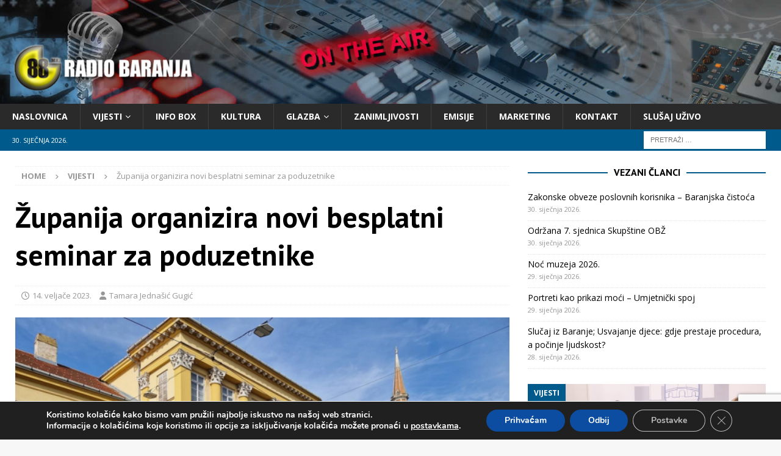

--- FILE ---
content_type: text/html; charset=UTF-8
request_url: https://www.radio-baranja.hr/zupanija-organizira-novi-besplatni-seminar-za-poduzetnike/
body_size: 19539
content:
<!DOCTYPE html>
<html class="no-js mh-two-sb" dir="ltr" lang="hr" prefix="og: https://ogp.me/ns#">
<head>
<meta charset="UTF-8">
<meta name="viewport" content="width=device-width, initial-scale=1.0">
<link rel="profile" href="http://gmpg.org/xfn/11" />
<title>Županija organizira novi besplatni seminar za poduzetnike - Radio Baranja</title>

		<!-- All in One SEO 4.9.1 - aioseo.com -->
	<meta name="description" content="U ciklusu besplatnih seminara koje Osječko-baranjska županija organizira za poduzetnike i sve one koji su uključeni u poslovni svijet, sljedeći u nizu je seminar pod nazivom „Računovođa - partner dobrog poslovanja“. Računovodstvo je disciplina koja se bavi knjiženjem i prikazivanjem poslovnih događaja i transakcija te tumačenjem rezultata poslovanja koji proizlaze iz njih. U vremenu dinamičnog i" />
	<meta name="robots" content="max-image-preview:large" />
	<meta name="author" content="Tamara Jednašić Gugić"/>
	<link rel="canonical" href="https://www.radio-baranja.hr/zupanija-organizira-novi-besplatni-seminar-za-poduzetnike/" />
	<meta name="generator" content="All in One SEO (AIOSEO) 4.9.1" />
		<meta property="og:locale" content="hr_HR" />
		<meta property="og:site_name" content="Radio Baranja" />
		<meta property="og:type" content="article" />
		<meta property="og:title" content="Županija organizira novi besplatni seminar za poduzetnike - Radio Baranja" />
		<meta property="og:description" content="U ciklusu besplatnih seminara koje Osječko-baranjska županija organizira za poduzetnike i sve one koji su uključeni u poslovni svijet, sljedeći u nizu je seminar pod nazivom „Računovođa - partner dobrog poslovanja“. Računovodstvo je disciplina koja se bavi knjiženjem i prikazivanjem poslovnih događaja i transakcija te tumačenjem rezultata poslovanja koji proizlaze iz njih. U vremenu dinamičnog i" />
		<meta property="og:url" content="https://www.radio-baranja.hr/zupanija-organizira-novi-besplatni-seminar-za-poduzetnike/" />
		<meta property="fb:admins" content="441623510610123" />
		<meta property="og:image" content="https://www.radio-baranja.hr/wp-content/uploads/2022/10/zupanija.jpg" />
		<meta property="og:image:secure_url" content="https://www.radio-baranja.hr/wp-content/uploads/2022/10/zupanija.jpg" />
		<meta property="og:image:width" content="1030" />
		<meta property="og:image:height" content="579" />
		<meta property="article:published_time" content="2023-02-14T11:54:47+00:00" />
		<meta property="article:modified_time" content="2023-02-14T11:54:48+00:00" />
		<meta name="twitter:card" content="summary_large_image" />
		<meta name="twitter:title" content="Županija organizira novi besplatni seminar za poduzetnike - Radio Baranja" />
		<meta name="twitter:description" content="U ciklusu besplatnih seminara koje Osječko-baranjska županija organizira za poduzetnike i sve one koji su uključeni u poslovni svijet, sljedeći u nizu je seminar pod nazivom „Računovođa - partner dobrog poslovanja“. Računovodstvo je disciplina koja se bavi knjiženjem i prikazivanjem poslovnih događaja i transakcija te tumačenjem rezultata poslovanja koji proizlaze iz njih. U vremenu dinamičnog i" />
		<meta name="twitter:image" content="https://www.radio-baranja.hr/wp-content/uploads/2021/01/logo-2.png" />
		<script type="application/ld+json" class="aioseo-schema">
			{"@context":"https:\/\/schema.org","@graph":[{"@type":"BlogPosting","@id":"https:\/\/www.radio-baranja.hr\/zupanija-organizira-novi-besplatni-seminar-za-poduzetnike\/#blogposting","name":"\u017dupanija organizira novi besplatni seminar za poduzetnike - Radio Baranja","headline":"\u017dupanija organizira novi besplatni seminar za poduzetnike","author":{"@id":"https:\/\/www.radio-baranja.hr\/author\/tamara\/#author"},"publisher":{"@id":"https:\/\/www.radio-baranja.hr\/#organization"},"image":{"@type":"ImageObject","url":"https:\/\/www.radio-baranja.hr\/wp-content\/uploads\/2022\/10\/zupanija.jpg","width":1030,"height":579},"datePublished":"2023-02-14T12:54:47+01:00","dateModified":"2023-02-14T12:54:48+01:00","inLanguage":"hr","mainEntityOfPage":{"@id":"https:\/\/www.radio-baranja.hr\/zupanija-organizira-novi-besplatni-seminar-za-poduzetnike\/#webpage"},"isPartOf":{"@id":"https:\/\/www.radio-baranja.hr\/zupanija-organizira-novi-besplatni-seminar-za-poduzetnike\/#webpage"},"articleSection":"Vijesti, besplatni seminari, osjecko baranjska zupanija"},{"@type":"BreadcrumbList","@id":"https:\/\/www.radio-baranja.hr\/zupanija-organizira-novi-besplatni-seminar-za-poduzetnike\/#breadcrumblist","itemListElement":[{"@type":"ListItem","@id":"https:\/\/www.radio-baranja.hr#listItem","position":1,"name":"Home","item":"https:\/\/www.radio-baranja.hr","nextItem":{"@type":"ListItem","@id":"https:\/\/www.radio-baranja.hr\/category\/vijesti\/#listItem","name":"Vijesti"}},{"@type":"ListItem","@id":"https:\/\/www.radio-baranja.hr\/category\/vijesti\/#listItem","position":2,"name":"Vijesti","item":"https:\/\/www.radio-baranja.hr\/category\/vijesti\/","nextItem":{"@type":"ListItem","@id":"https:\/\/www.radio-baranja.hr\/zupanija-organizira-novi-besplatni-seminar-za-poduzetnike\/#listItem","name":"\u017dupanija organizira novi besplatni seminar za poduzetnike"},"previousItem":{"@type":"ListItem","@id":"https:\/\/www.radio-baranja.hr#listItem","name":"Home"}},{"@type":"ListItem","@id":"https:\/\/www.radio-baranja.hr\/zupanija-organizira-novi-besplatni-seminar-za-poduzetnike\/#listItem","position":3,"name":"\u017dupanija organizira novi besplatni seminar za poduzetnike","previousItem":{"@type":"ListItem","@id":"https:\/\/www.radio-baranja.hr\/category\/vijesti\/#listItem","name":"Vijesti"}}]},{"@type":"Organization","@id":"https:\/\/www.radio-baranja.hr\/#organization","name":"Radio Baranja","description":"Va\u0161a prva frekvencija","url":"https:\/\/www.radio-baranja.hr\/","logo":{"@type":"ImageObject","url":"https:\/\/www.radio-baranja.hr\/wp-content\/uploads\/2021\/01\/logo-2.png","@id":"https:\/\/www.radio-baranja.hr\/zupanija-organizira-novi-besplatni-seminar-za-poduzetnike\/#organizationLogo","width":300,"height":80},"image":{"@id":"https:\/\/www.radio-baranja.hr\/zupanija-organizira-novi-besplatni-seminar-za-poduzetnike\/#organizationLogo"}},{"@type":"Person","@id":"https:\/\/www.radio-baranja.hr\/author\/tamara\/#author","url":"https:\/\/www.radio-baranja.hr\/author\/tamara\/","name":"Tamara Jedna\u0161i\u0107 Gugi\u0107","image":{"@type":"ImageObject","@id":"https:\/\/www.radio-baranja.hr\/zupanija-organizira-novi-besplatni-seminar-za-poduzetnike\/#authorImage","url":"https:\/\/secure.gravatar.com\/avatar\/ea7dbd54fd4df2744aae8ae135cfa5f61855c7efd6c2ec92334fb4c46370dc88?s=96&d=mm&r=g","width":96,"height":96,"caption":"Tamara Jedna\u0161i\u0107 Gugi\u0107"}},{"@type":"WebPage","@id":"https:\/\/www.radio-baranja.hr\/zupanija-organizira-novi-besplatni-seminar-za-poduzetnike\/#webpage","url":"https:\/\/www.radio-baranja.hr\/zupanija-organizira-novi-besplatni-seminar-za-poduzetnike\/","name":"\u017dupanija organizira novi besplatni seminar za poduzetnike - Radio Baranja","description":"U ciklusu besplatnih seminara koje Osje\u010dko-baranjska \u017eupanija organizira za poduzetnike i sve one koji su uklju\u010deni u poslovni svijet, sljede\u0107i u nizu je seminar pod nazivom \u201eRa\u010dunovo\u0111a - partner dobrog poslovanja\u201c. Ra\u010dunovodstvo je disciplina koja se bavi knji\u017eenjem i prikazivanjem poslovnih doga\u0111aja i transakcija te tuma\u010denjem rezultata poslovanja koji proizlaze iz njih. U vremenu dinami\u010dnog i","inLanguage":"hr","isPartOf":{"@id":"https:\/\/www.radio-baranja.hr\/#website"},"breadcrumb":{"@id":"https:\/\/www.radio-baranja.hr\/zupanija-organizira-novi-besplatni-seminar-za-poduzetnike\/#breadcrumblist"},"author":{"@id":"https:\/\/www.radio-baranja.hr\/author\/tamara\/#author"},"creator":{"@id":"https:\/\/www.radio-baranja.hr\/author\/tamara\/#author"},"image":{"@type":"ImageObject","url":"https:\/\/www.radio-baranja.hr\/wp-content\/uploads\/2022\/10\/zupanija.jpg","@id":"https:\/\/www.radio-baranja.hr\/zupanija-organizira-novi-besplatni-seminar-za-poduzetnike\/#mainImage","width":1030,"height":579},"primaryImageOfPage":{"@id":"https:\/\/www.radio-baranja.hr\/zupanija-organizira-novi-besplatni-seminar-za-poduzetnike\/#mainImage"},"datePublished":"2023-02-14T12:54:47+01:00","dateModified":"2023-02-14T12:54:48+01:00"},{"@type":"WebSite","@id":"https:\/\/www.radio-baranja.hr\/#website","url":"https:\/\/www.radio-baranja.hr\/","name":"Radio Baranja","description":"Va\u0161a prva frekvencija","inLanguage":"hr","publisher":{"@id":"https:\/\/www.radio-baranja.hr\/#organization"}}]}
		</script>
		<!-- All in One SEO -->

<link rel='dns-prefetch' href='//fonts.googleapis.com' />
<link rel="alternate" type="application/rss+xml" title="Radio Baranja &raquo; Kanal" href="https://www.radio-baranja.hr/feed/" />
<link rel="alternate" title="oEmbed (JSON)" type="application/json+oembed" href="https://www.radio-baranja.hr/wp-json/oembed/1.0/embed?url=https%3A%2F%2Fwww.radio-baranja.hr%2Fzupanija-organizira-novi-besplatni-seminar-za-poduzetnike%2F" />
<link rel="alternate" title="oEmbed (XML)" type="text/xml+oembed" href="https://www.radio-baranja.hr/wp-json/oembed/1.0/embed?url=https%3A%2F%2Fwww.radio-baranja.hr%2Fzupanija-organizira-novi-besplatni-seminar-za-poduzetnike%2F&#038;format=xml" />
<style id='wp-img-auto-sizes-contain-inline-css' type='text/css'>
img:is([sizes=auto i],[sizes^="auto," i]){contain-intrinsic-size:3000px 1500px}
/*# sourceURL=wp-img-auto-sizes-contain-inline-css */
</style>
<link rel='stylesheet' id='ts-poll-block-css' href='https://www.radio-baranja.hr/wp-content/plugins/poll-wp/admin/css/block.css?ver=6.9' type='text/css' media='all' />
<style id='wp-emoji-styles-inline-css' type='text/css'>

	img.wp-smiley, img.emoji {
		display: inline !important;
		border: none !important;
		box-shadow: none !important;
		height: 1em !important;
		width: 1em !important;
		margin: 0 0.07em !important;
		vertical-align: -0.1em !important;
		background: none !important;
		padding: 0 !important;
	}
/*# sourceURL=wp-emoji-styles-inline-css */
</style>
<style id='wp-block-library-inline-css' type='text/css'>
:root{--wp-block-synced-color:#7a00df;--wp-block-synced-color--rgb:122,0,223;--wp-bound-block-color:var(--wp-block-synced-color);--wp-editor-canvas-background:#ddd;--wp-admin-theme-color:#007cba;--wp-admin-theme-color--rgb:0,124,186;--wp-admin-theme-color-darker-10:#006ba1;--wp-admin-theme-color-darker-10--rgb:0,107,160.5;--wp-admin-theme-color-darker-20:#005a87;--wp-admin-theme-color-darker-20--rgb:0,90,135;--wp-admin-border-width-focus:2px}@media (min-resolution:192dpi){:root{--wp-admin-border-width-focus:1.5px}}.wp-element-button{cursor:pointer}:root .has-very-light-gray-background-color{background-color:#eee}:root .has-very-dark-gray-background-color{background-color:#313131}:root .has-very-light-gray-color{color:#eee}:root .has-very-dark-gray-color{color:#313131}:root .has-vivid-green-cyan-to-vivid-cyan-blue-gradient-background{background:linear-gradient(135deg,#00d084,#0693e3)}:root .has-purple-crush-gradient-background{background:linear-gradient(135deg,#34e2e4,#4721fb 50%,#ab1dfe)}:root .has-hazy-dawn-gradient-background{background:linear-gradient(135deg,#faaca8,#dad0ec)}:root .has-subdued-olive-gradient-background{background:linear-gradient(135deg,#fafae1,#67a671)}:root .has-atomic-cream-gradient-background{background:linear-gradient(135deg,#fdd79a,#004a59)}:root .has-nightshade-gradient-background{background:linear-gradient(135deg,#330968,#31cdcf)}:root .has-midnight-gradient-background{background:linear-gradient(135deg,#020381,#2874fc)}:root{--wp--preset--font-size--normal:16px;--wp--preset--font-size--huge:42px}.has-regular-font-size{font-size:1em}.has-larger-font-size{font-size:2.625em}.has-normal-font-size{font-size:var(--wp--preset--font-size--normal)}.has-huge-font-size{font-size:var(--wp--preset--font-size--huge)}.has-text-align-center{text-align:center}.has-text-align-left{text-align:left}.has-text-align-right{text-align:right}.has-fit-text{white-space:nowrap!important}#end-resizable-editor-section{display:none}.aligncenter{clear:both}.items-justified-left{justify-content:flex-start}.items-justified-center{justify-content:center}.items-justified-right{justify-content:flex-end}.items-justified-space-between{justify-content:space-between}.screen-reader-text{border:0;clip-path:inset(50%);height:1px;margin:-1px;overflow:hidden;padding:0;position:absolute;width:1px;word-wrap:normal!important}.screen-reader-text:focus{background-color:#ddd;clip-path:none;color:#444;display:block;font-size:1em;height:auto;left:5px;line-height:normal;padding:15px 23px 14px;text-decoration:none;top:5px;width:auto;z-index:100000}html :where(.has-border-color){border-style:solid}html :where([style*=border-top-color]){border-top-style:solid}html :where([style*=border-right-color]){border-right-style:solid}html :where([style*=border-bottom-color]){border-bottom-style:solid}html :where([style*=border-left-color]){border-left-style:solid}html :where([style*=border-width]){border-style:solid}html :where([style*=border-top-width]){border-top-style:solid}html :where([style*=border-right-width]){border-right-style:solid}html :where([style*=border-bottom-width]){border-bottom-style:solid}html :where([style*=border-left-width]){border-left-style:solid}html :where(img[class*=wp-image-]){height:auto;max-width:100%}:where(figure){margin:0 0 1em}html :where(.is-position-sticky){--wp-admin--admin-bar--position-offset:var(--wp-admin--admin-bar--height,0px)}@media screen and (max-width:600px){html :where(.is-position-sticky){--wp-admin--admin-bar--position-offset:0px}}

/*# sourceURL=wp-block-library-inline-css */
</style><style id='wp-block-paragraph-inline-css' type='text/css'>
.is-small-text{font-size:.875em}.is-regular-text{font-size:1em}.is-large-text{font-size:2.25em}.is-larger-text{font-size:3em}.has-drop-cap:not(:focus):first-letter{float:left;font-size:8.4em;font-style:normal;font-weight:100;line-height:.68;margin:.05em .1em 0 0;text-transform:uppercase}body.rtl .has-drop-cap:not(:focus):first-letter{float:none;margin-left:.1em}p.has-drop-cap.has-background{overflow:hidden}:root :where(p.has-background){padding:1.25em 2.375em}:where(p.has-text-color:not(.has-link-color)) a{color:inherit}p.has-text-align-left[style*="writing-mode:vertical-lr"],p.has-text-align-right[style*="writing-mode:vertical-rl"]{rotate:180deg}
/*# sourceURL=https://www.radio-baranja.hr/wp-includes/blocks/paragraph/style.min.css */
</style>
<style id='wp-block-quote-inline-css' type='text/css'>
.wp-block-quote{box-sizing:border-box;overflow-wrap:break-word}.wp-block-quote.is-large:where(:not(.is-style-plain)),.wp-block-quote.is-style-large:where(:not(.is-style-plain)){margin-bottom:1em;padding:0 1em}.wp-block-quote.is-large:where(:not(.is-style-plain)) p,.wp-block-quote.is-style-large:where(:not(.is-style-plain)) p{font-size:1.5em;font-style:italic;line-height:1.6}.wp-block-quote.is-large:where(:not(.is-style-plain)) cite,.wp-block-quote.is-large:where(:not(.is-style-plain)) footer,.wp-block-quote.is-style-large:where(:not(.is-style-plain)) cite,.wp-block-quote.is-style-large:where(:not(.is-style-plain)) footer{font-size:1.125em;text-align:right}.wp-block-quote>cite{display:block}
/*# sourceURL=https://www.radio-baranja.hr/wp-includes/blocks/quote/style.min.css */
</style>
<style id='global-styles-inline-css' type='text/css'>
:root{--wp--preset--aspect-ratio--square: 1;--wp--preset--aspect-ratio--4-3: 4/3;--wp--preset--aspect-ratio--3-4: 3/4;--wp--preset--aspect-ratio--3-2: 3/2;--wp--preset--aspect-ratio--2-3: 2/3;--wp--preset--aspect-ratio--16-9: 16/9;--wp--preset--aspect-ratio--9-16: 9/16;--wp--preset--color--black: #000000;--wp--preset--color--cyan-bluish-gray: #abb8c3;--wp--preset--color--white: #ffffff;--wp--preset--color--pale-pink: #f78da7;--wp--preset--color--vivid-red: #cf2e2e;--wp--preset--color--luminous-vivid-orange: #ff6900;--wp--preset--color--luminous-vivid-amber: #fcb900;--wp--preset--color--light-green-cyan: #7bdcb5;--wp--preset--color--vivid-green-cyan: #00d084;--wp--preset--color--pale-cyan-blue: #8ed1fc;--wp--preset--color--vivid-cyan-blue: #0693e3;--wp--preset--color--vivid-purple: #9b51e0;--wp--preset--gradient--vivid-cyan-blue-to-vivid-purple: linear-gradient(135deg,rgb(6,147,227) 0%,rgb(155,81,224) 100%);--wp--preset--gradient--light-green-cyan-to-vivid-green-cyan: linear-gradient(135deg,rgb(122,220,180) 0%,rgb(0,208,130) 100%);--wp--preset--gradient--luminous-vivid-amber-to-luminous-vivid-orange: linear-gradient(135deg,rgb(252,185,0) 0%,rgb(255,105,0) 100%);--wp--preset--gradient--luminous-vivid-orange-to-vivid-red: linear-gradient(135deg,rgb(255,105,0) 0%,rgb(207,46,46) 100%);--wp--preset--gradient--very-light-gray-to-cyan-bluish-gray: linear-gradient(135deg,rgb(238,238,238) 0%,rgb(169,184,195) 100%);--wp--preset--gradient--cool-to-warm-spectrum: linear-gradient(135deg,rgb(74,234,220) 0%,rgb(151,120,209) 20%,rgb(207,42,186) 40%,rgb(238,44,130) 60%,rgb(251,105,98) 80%,rgb(254,248,76) 100%);--wp--preset--gradient--blush-light-purple: linear-gradient(135deg,rgb(255,206,236) 0%,rgb(152,150,240) 100%);--wp--preset--gradient--blush-bordeaux: linear-gradient(135deg,rgb(254,205,165) 0%,rgb(254,45,45) 50%,rgb(107,0,62) 100%);--wp--preset--gradient--luminous-dusk: linear-gradient(135deg,rgb(255,203,112) 0%,rgb(199,81,192) 50%,rgb(65,88,208) 100%);--wp--preset--gradient--pale-ocean: linear-gradient(135deg,rgb(255,245,203) 0%,rgb(182,227,212) 50%,rgb(51,167,181) 100%);--wp--preset--gradient--electric-grass: linear-gradient(135deg,rgb(202,248,128) 0%,rgb(113,206,126) 100%);--wp--preset--gradient--midnight: linear-gradient(135deg,rgb(2,3,129) 0%,rgb(40,116,252) 100%);--wp--preset--font-size--small: 13px;--wp--preset--font-size--medium: 20px;--wp--preset--font-size--large: 36px;--wp--preset--font-size--x-large: 42px;--wp--preset--spacing--20: 0.44rem;--wp--preset--spacing--30: 0.67rem;--wp--preset--spacing--40: 1rem;--wp--preset--spacing--50: 1.5rem;--wp--preset--spacing--60: 2.25rem;--wp--preset--spacing--70: 3.38rem;--wp--preset--spacing--80: 5.06rem;--wp--preset--shadow--natural: 6px 6px 9px rgba(0, 0, 0, 0.2);--wp--preset--shadow--deep: 12px 12px 50px rgba(0, 0, 0, 0.4);--wp--preset--shadow--sharp: 6px 6px 0px rgba(0, 0, 0, 0.2);--wp--preset--shadow--outlined: 6px 6px 0px -3px rgb(255, 255, 255), 6px 6px rgb(0, 0, 0);--wp--preset--shadow--crisp: 6px 6px 0px rgb(0, 0, 0);}:where(.is-layout-flex){gap: 0.5em;}:where(.is-layout-grid){gap: 0.5em;}body .is-layout-flex{display: flex;}.is-layout-flex{flex-wrap: wrap;align-items: center;}.is-layout-flex > :is(*, div){margin: 0;}body .is-layout-grid{display: grid;}.is-layout-grid > :is(*, div){margin: 0;}:where(.wp-block-columns.is-layout-flex){gap: 2em;}:where(.wp-block-columns.is-layout-grid){gap: 2em;}:where(.wp-block-post-template.is-layout-flex){gap: 1.25em;}:where(.wp-block-post-template.is-layout-grid){gap: 1.25em;}.has-black-color{color: var(--wp--preset--color--black) !important;}.has-cyan-bluish-gray-color{color: var(--wp--preset--color--cyan-bluish-gray) !important;}.has-white-color{color: var(--wp--preset--color--white) !important;}.has-pale-pink-color{color: var(--wp--preset--color--pale-pink) !important;}.has-vivid-red-color{color: var(--wp--preset--color--vivid-red) !important;}.has-luminous-vivid-orange-color{color: var(--wp--preset--color--luminous-vivid-orange) !important;}.has-luminous-vivid-amber-color{color: var(--wp--preset--color--luminous-vivid-amber) !important;}.has-light-green-cyan-color{color: var(--wp--preset--color--light-green-cyan) !important;}.has-vivid-green-cyan-color{color: var(--wp--preset--color--vivid-green-cyan) !important;}.has-pale-cyan-blue-color{color: var(--wp--preset--color--pale-cyan-blue) !important;}.has-vivid-cyan-blue-color{color: var(--wp--preset--color--vivid-cyan-blue) !important;}.has-vivid-purple-color{color: var(--wp--preset--color--vivid-purple) !important;}.has-black-background-color{background-color: var(--wp--preset--color--black) !important;}.has-cyan-bluish-gray-background-color{background-color: var(--wp--preset--color--cyan-bluish-gray) !important;}.has-white-background-color{background-color: var(--wp--preset--color--white) !important;}.has-pale-pink-background-color{background-color: var(--wp--preset--color--pale-pink) !important;}.has-vivid-red-background-color{background-color: var(--wp--preset--color--vivid-red) !important;}.has-luminous-vivid-orange-background-color{background-color: var(--wp--preset--color--luminous-vivid-orange) !important;}.has-luminous-vivid-amber-background-color{background-color: var(--wp--preset--color--luminous-vivid-amber) !important;}.has-light-green-cyan-background-color{background-color: var(--wp--preset--color--light-green-cyan) !important;}.has-vivid-green-cyan-background-color{background-color: var(--wp--preset--color--vivid-green-cyan) !important;}.has-pale-cyan-blue-background-color{background-color: var(--wp--preset--color--pale-cyan-blue) !important;}.has-vivid-cyan-blue-background-color{background-color: var(--wp--preset--color--vivid-cyan-blue) !important;}.has-vivid-purple-background-color{background-color: var(--wp--preset--color--vivid-purple) !important;}.has-black-border-color{border-color: var(--wp--preset--color--black) !important;}.has-cyan-bluish-gray-border-color{border-color: var(--wp--preset--color--cyan-bluish-gray) !important;}.has-white-border-color{border-color: var(--wp--preset--color--white) !important;}.has-pale-pink-border-color{border-color: var(--wp--preset--color--pale-pink) !important;}.has-vivid-red-border-color{border-color: var(--wp--preset--color--vivid-red) !important;}.has-luminous-vivid-orange-border-color{border-color: var(--wp--preset--color--luminous-vivid-orange) !important;}.has-luminous-vivid-amber-border-color{border-color: var(--wp--preset--color--luminous-vivid-amber) !important;}.has-light-green-cyan-border-color{border-color: var(--wp--preset--color--light-green-cyan) !important;}.has-vivid-green-cyan-border-color{border-color: var(--wp--preset--color--vivid-green-cyan) !important;}.has-pale-cyan-blue-border-color{border-color: var(--wp--preset--color--pale-cyan-blue) !important;}.has-vivid-cyan-blue-border-color{border-color: var(--wp--preset--color--vivid-cyan-blue) !important;}.has-vivid-purple-border-color{border-color: var(--wp--preset--color--vivid-purple) !important;}.has-vivid-cyan-blue-to-vivid-purple-gradient-background{background: var(--wp--preset--gradient--vivid-cyan-blue-to-vivid-purple) !important;}.has-light-green-cyan-to-vivid-green-cyan-gradient-background{background: var(--wp--preset--gradient--light-green-cyan-to-vivid-green-cyan) !important;}.has-luminous-vivid-amber-to-luminous-vivid-orange-gradient-background{background: var(--wp--preset--gradient--luminous-vivid-amber-to-luminous-vivid-orange) !important;}.has-luminous-vivid-orange-to-vivid-red-gradient-background{background: var(--wp--preset--gradient--luminous-vivid-orange-to-vivid-red) !important;}.has-very-light-gray-to-cyan-bluish-gray-gradient-background{background: var(--wp--preset--gradient--very-light-gray-to-cyan-bluish-gray) !important;}.has-cool-to-warm-spectrum-gradient-background{background: var(--wp--preset--gradient--cool-to-warm-spectrum) !important;}.has-blush-light-purple-gradient-background{background: var(--wp--preset--gradient--blush-light-purple) !important;}.has-blush-bordeaux-gradient-background{background: var(--wp--preset--gradient--blush-bordeaux) !important;}.has-luminous-dusk-gradient-background{background: var(--wp--preset--gradient--luminous-dusk) !important;}.has-pale-ocean-gradient-background{background: var(--wp--preset--gradient--pale-ocean) !important;}.has-electric-grass-gradient-background{background: var(--wp--preset--gradient--electric-grass) !important;}.has-midnight-gradient-background{background: var(--wp--preset--gradient--midnight) !important;}.has-small-font-size{font-size: var(--wp--preset--font-size--small) !important;}.has-medium-font-size{font-size: var(--wp--preset--font-size--medium) !important;}.has-large-font-size{font-size: var(--wp--preset--font-size--large) !important;}.has-x-large-font-size{font-size: var(--wp--preset--font-size--x-large) !important;}
/*# sourceURL=global-styles-inline-css */
</style>

<style id='classic-theme-styles-inline-css' type='text/css'>
/*! This file is auto-generated */
.wp-block-button__link{color:#fff;background-color:#32373c;border-radius:9999px;box-shadow:none;text-decoration:none;padding:calc(.667em + 2px) calc(1.333em + 2px);font-size:1.125em}.wp-block-file__button{background:#32373c;color:#fff;text-decoration:none}
/*# sourceURL=/wp-includes/css/classic-themes.min.css */
</style>
<link rel='stylesheet' id='contact-form-7-css' href='https://www.radio-baranja.hr/wp-content/plugins/contact-form-7/includes/css/styles.css?ver=6.1.3' type='text/css' media='all' />
<link rel='stylesheet' id='ts-poll-public-css' href='https://www.radio-baranja.hr/wp-content/plugins/poll-wp/public/css/ts_poll-public.css?ver=2.5.3' type='text/css' media='all' />
<link rel='stylesheet' id='ts-poll-fonts-css' href='https://www.radio-baranja.hr/wp-content/plugins/poll-wp/fonts/ts_poll-fonts.css?ver=2.5.3' type='text/css' media='all' />
<link rel='stylesheet' id='mh-magazine-css' href='https://www.radio-baranja.hr/wp-content/themes/mh-magazine/style.css?ver=4.1.3' type='text/css' media='all' />
<link rel='stylesheet' id='mh-magazine-child-css' href='https://www.radio-baranja.hr/wp-content/themes/mh-magazine-child/style.css?ver=1.0.0' type='text/css' media='all' />
<link rel='stylesheet' id='mh-font-awesome-css' href='https://www.radio-baranja.hr/wp-content/themes/mh-magazine/includes/font-awesome.min.css' type='text/css' media='all' />
<link rel='stylesheet' id='mh-google-fonts-css' href='https://fonts.googleapis.com/css?family=Open+Sans:300,400,400italic,600,700%7cPT+Sans:300,400,400italic,600,700' type='text/css' media='all' />
<link rel='stylesheet' id='moove_gdpr_frontend-css' href='https://www.radio-baranja.hr/wp-content/plugins/gdpr-cookie-compliance/dist/styles/gdpr-main.css?ver=5.0.9' type='text/css' media='all' />
<style id='moove_gdpr_frontend-inline-css' type='text/css'>
#moove_gdpr_cookie_modal,#moove_gdpr_cookie_info_bar,.gdpr_cookie_settings_shortcode_content{font-family:&#039;Nunito&#039;,sans-serif}#moove_gdpr_save_popup_settings_button{background-color:#373737;color:#fff}#moove_gdpr_save_popup_settings_button:hover{background-color:#000}#moove_gdpr_cookie_info_bar .moove-gdpr-info-bar-container .moove-gdpr-info-bar-content a.mgbutton,#moove_gdpr_cookie_info_bar .moove-gdpr-info-bar-container .moove-gdpr-info-bar-content button.mgbutton{background-color:#0C4DA2}#moove_gdpr_cookie_modal .moove-gdpr-modal-content .moove-gdpr-modal-footer-content .moove-gdpr-button-holder a.mgbutton,#moove_gdpr_cookie_modal .moove-gdpr-modal-content .moove-gdpr-modal-footer-content .moove-gdpr-button-holder button.mgbutton,.gdpr_cookie_settings_shortcode_content .gdpr-shr-button.button-green{background-color:#0C4DA2;border-color:#0C4DA2}#moove_gdpr_cookie_modal .moove-gdpr-modal-content .moove-gdpr-modal-footer-content .moove-gdpr-button-holder a.mgbutton:hover,#moove_gdpr_cookie_modal .moove-gdpr-modal-content .moove-gdpr-modal-footer-content .moove-gdpr-button-holder button.mgbutton:hover,.gdpr_cookie_settings_shortcode_content .gdpr-shr-button.button-green:hover{background-color:#fff;color:#0C4DA2}#moove_gdpr_cookie_modal .moove-gdpr-modal-content .moove-gdpr-modal-close i,#moove_gdpr_cookie_modal .moove-gdpr-modal-content .moove-gdpr-modal-close span.gdpr-icon{background-color:#0C4DA2;border:1px solid #0C4DA2}#moove_gdpr_cookie_info_bar span.moove-gdpr-infobar-allow-all.focus-g,#moove_gdpr_cookie_info_bar span.moove-gdpr-infobar-allow-all:focus,#moove_gdpr_cookie_info_bar button.moove-gdpr-infobar-allow-all.focus-g,#moove_gdpr_cookie_info_bar button.moove-gdpr-infobar-allow-all:focus,#moove_gdpr_cookie_info_bar span.moove-gdpr-infobar-reject-btn.focus-g,#moove_gdpr_cookie_info_bar span.moove-gdpr-infobar-reject-btn:focus,#moove_gdpr_cookie_info_bar button.moove-gdpr-infobar-reject-btn.focus-g,#moove_gdpr_cookie_info_bar button.moove-gdpr-infobar-reject-btn:focus,#moove_gdpr_cookie_info_bar span.change-settings-button.focus-g,#moove_gdpr_cookie_info_bar span.change-settings-button:focus,#moove_gdpr_cookie_info_bar button.change-settings-button.focus-g,#moove_gdpr_cookie_info_bar button.change-settings-button:focus{-webkit-box-shadow:0 0 1px 3px #0C4DA2;-moz-box-shadow:0 0 1px 3px #0C4DA2;box-shadow:0 0 1px 3px #0C4DA2}#moove_gdpr_cookie_modal .moove-gdpr-modal-content .moove-gdpr-modal-close i:hover,#moove_gdpr_cookie_modal .moove-gdpr-modal-content .moove-gdpr-modal-close span.gdpr-icon:hover,#moove_gdpr_cookie_info_bar span[data-href]>u.change-settings-button{color:#0C4DA2}#moove_gdpr_cookie_modal .moove-gdpr-modal-content .moove-gdpr-modal-left-content #moove-gdpr-menu li.menu-item-selected a span.gdpr-icon,#moove_gdpr_cookie_modal .moove-gdpr-modal-content .moove-gdpr-modal-left-content #moove-gdpr-menu li.menu-item-selected button span.gdpr-icon{color:inherit}#moove_gdpr_cookie_modal .moove-gdpr-modal-content .moove-gdpr-modal-left-content #moove-gdpr-menu li a span.gdpr-icon,#moove_gdpr_cookie_modal .moove-gdpr-modal-content .moove-gdpr-modal-left-content #moove-gdpr-menu li button span.gdpr-icon{color:inherit}#moove_gdpr_cookie_modal .gdpr-acc-link{line-height:0;font-size:0;color:transparent;position:absolute}#moove_gdpr_cookie_modal .moove-gdpr-modal-content .moove-gdpr-modal-close:hover i,#moove_gdpr_cookie_modal .moove-gdpr-modal-content .moove-gdpr-modal-left-content #moove-gdpr-menu li a,#moove_gdpr_cookie_modal .moove-gdpr-modal-content .moove-gdpr-modal-left-content #moove-gdpr-menu li button,#moove_gdpr_cookie_modal .moove-gdpr-modal-content .moove-gdpr-modal-left-content #moove-gdpr-menu li button i,#moove_gdpr_cookie_modal .moove-gdpr-modal-content .moove-gdpr-modal-left-content #moove-gdpr-menu li a i,#moove_gdpr_cookie_modal .moove-gdpr-modal-content .moove-gdpr-tab-main .moove-gdpr-tab-main-content a:hover,#moove_gdpr_cookie_info_bar.moove-gdpr-dark-scheme .moove-gdpr-info-bar-container .moove-gdpr-info-bar-content a.mgbutton:hover,#moove_gdpr_cookie_info_bar.moove-gdpr-dark-scheme .moove-gdpr-info-bar-container .moove-gdpr-info-bar-content button.mgbutton:hover,#moove_gdpr_cookie_info_bar.moove-gdpr-dark-scheme .moove-gdpr-info-bar-container .moove-gdpr-info-bar-content a:hover,#moove_gdpr_cookie_info_bar.moove-gdpr-dark-scheme .moove-gdpr-info-bar-container .moove-gdpr-info-bar-content button:hover,#moove_gdpr_cookie_info_bar.moove-gdpr-dark-scheme .moove-gdpr-info-bar-container .moove-gdpr-info-bar-content span.change-settings-button:hover,#moove_gdpr_cookie_info_bar.moove-gdpr-dark-scheme .moove-gdpr-info-bar-container .moove-gdpr-info-bar-content button.change-settings-button:hover,#moove_gdpr_cookie_info_bar.moove-gdpr-dark-scheme .moove-gdpr-info-bar-container .moove-gdpr-info-bar-content u.change-settings-button:hover,#moove_gdpr_cookie_info_bar span[data-href]>u.change-settings-button,#moove_gdpr_cookie_info_bar.moove-gdpr-dark-scheme .moove-gdpr-info-bar-container .moove-gdpr-info-bar-content a.mgbutton.focus-g,#moove_gdpr_cookie_info_bar.moove-gdpr-dark-scheme .moove-gdpr-info-bar-container .moove-gdpr-info-bar-content button.mgbutton.focus-g,#moove_gdpr_cookie_info_bar.moove-gdpr-dark-scheme .moove-gdpr-info-bar-container .moove-gdpr-info-bar-content a.focus-g,#moove_gdpr_cookie_info_bar.moove-gdpr-dark-scheme .moove-gdpr-info-bar-container .moove-gdpr-info-bar-content button.focus-g,#moove_gdpr_cookie_info_bar.moove-gdpr-dark-scheme .moove-gdpr-info-bar-container .moove-gdpr-info-bar-content a.mgbutton:focus,#moove_gdpr_cookie_info_bar.moove-gdpr-dark-scheme .moove-gdpr-info-bar-container .moove-gdpr-info-bar-content button.mgbutton:focus,#moove_gdpr_cookie_info_bar.moove-gdpr-dark-scheme .moove-gdpr-info-bar-container .moove-gdpr-info-bar-content a:focus,#moove_gdpr_cookie_info_bar.moove-gdpr-dark-scheme .moove-gdpr-info-bar-container .moove-gdpr-info-bar-content button:focus,#moove_gdpr_cookie_info_bar.moove-gdpr-dark-scheme .moove-gdpr-info-bar-container .moove-gdpr-info-bar-content span.change-settings-button.focus-g,span.change-settings-button:focus,button.change-settings-button.focus-g,button.change-settings-button:focus,#moove_gdpr_cookie_info_bar.moove-gdpr-dark-scheme .moove-gdpr-info-bar-container .moove-gdpr-info-bar-content u.change-settings-button.focus-g,#moove_gdpr_cookie_info_bar.moove-gdpr-dark-scheme .moove-gdpr-info-bar-container .moove-gdpr-info-bar-content u.change-settings-button:focus{color:#0C4DA2}#moove_gdpr_cookie_modal .moove-gdpr-branding.focus-g span,#moove_gdpr_cookie_modal .moove-gdpr-modal-content .moove-gdpr-tab-main a.focus-g,#moove_gdpr_cookie_modal .moove-gdpr-modal-content .moove-gdpr-tab-main .gdpr-cd-details-toggle.focus-g{color:#0C4DA2}#moove_gdpr_cookie_modal.gdpr_lightbox-hide{display:none}
/*# sourceURL=moove_gdpr_frontend-inline-css */
</style>
<script type="text/javascript" id="jquery-core-js-extra">
/* <![CDATA[ */
var SS_DATA = {"ajaxurl":"https://www.radio-baranja.hr/wp-admin/admin-ajax.php"};
//# sourceURL=jquery-core-js-extra
/* ]]> */
</script>
<script type="text/javascript" src="https://www.radio-baranja.hr/wp-includes/js/jquery/jquery.min.js?ver=3.7.1" id="jquery-core-js"></script>
<script type="text/javascript" src="https://www.radio-baranja.hr/wp-includes/js/jquery/jquery-migrate.min.js?ver=3.4.1" id="jquery-migrate-js"></script>
<script type="text/javascript" src="https://www.radio-baranja.hr/wp-content/plugins/poll-wp/public/js/vue.js?ver=2.5.3" id="ts-poll-vue-js"></script>
<script type="text/javascript" id="ts-poll-public-js-extra">
/* <![CDATA[ */
var tsPollData = {"root_url":"https://www.radio-baranja.hr/wp-json/","nonce":"eaf2cd9f8a"};
//# sourceURL=ts-poll-public-js-extra
/* ]]> */
</script>
<script type="text/javascript" src="https://www.radio-baranja.hr/wp-content/plugins/poll-wp/public/js/ts_poll-public.js?ver=2.5.3" id="ts-poll-public-js"></script>
<script type="text/javascript" id="mh-scripts-js-extra">
/* <![CDATA[ */
var mh_magazine = {"text":{"toggle_menu":"Toggle Menu"}};
//# sourceURL=mh-scripts-js-extra
/* ]]> */
</script>
<script type="text/javascript" src="https://www.radio-baranja.hr/wp-content/themes/mh-magazine/js/scripts.js?ver=4.1.3" id="mh-scripts-js"></script>
<link rel="https://api.w.org/" href="https://www.radio-baranja.hr/wp-json/" /><link rel="alternate" title="JSON" type="application/json" href="https://www.radio-baranja.hr/wp-json/wp/v2/posts/58171" /><link rel="EditURI" type="application/rsd+xml" title="RSD" href="https://www.radio-baranja.hr/xmlrpc.php?rsd" />
<meta name="generator" content="WordPress 6.9" />
<link rel='shortlink' href='https://www.radio-baranja.hr/?p=58171' />
<style type="text/css">
.mh-header { background: #005d9b; }
.mh-widget-layout4 .mh-widget-title { background: #005a8c; background: rgba(0, 90, 140, 0.6); }
.mh-preheader, .mh-wide-layout .mh-subheader, .mh-ticker-title, .mh-main-nav li:hover, .mh-footer-nav, .slicknav_menu, .slicknav_btn, .slicknav_nav .slicknav_item:hover, .slicknav_nav a:hover, .mh-back-to-top, .mh-subheading, .entry-tags .fa, .entry-tags li:hover, .mh-widget-layout2 .mh-widget-title, .mh-widget-layout4 .mh-widget-title-inner, .mh-widget-layout4 .mh-footer-widget-title, .mh-widget-layout5 .mh-widget-title-inner, .mh-widget-layout6 .mh-widget-title, #mh-mobile .flex-control-paging li a.flex-active, .mh-image-caption, .mh-carousel-layout1 .mh-carousel-caption, .mh-tab-button.active, .mh-tab-button.active:hover, .mh-footer-widget .mh-tab-button.active, .mh-social-widget li:hover a, .mh-footer-widget .mh-social-widget li a, .mh-footer-widget .mh-author-bio-widget, .tagcloud a:hover, .mh-widget .tagcloud a:hover, .mh-footer-widget .tagcloud a:hover, .mh-posts-stacked-item .mh-meta, .page-numbers:hover, .mh-loop-pagination .current, .mh-comments-pagination .current, .pagelink, a:hover .pagelink, input[type=submit], #infinite-handle span { background: #005a8c; }
.mh-main-nav-wrap .slicknav_nav ul, blockquote, .mh-widget-layout1 .mh-widget-title, .mh-widget-layout3 .mh-widget-title, .mh-widget-layout5 .mh-widget-title, .mh-widget-layout8 .mh-widget-title:after, #mh-mobile .mh-slider-caption, .mh-carousel-layout1, .mh-spotlight-widget, .mh-author-bio-widget, .mh-author-bio-title, .mh-author-bio-image-frame, .mh-video-widget, .mh-tab-buttons, textarea:hover, input[type=text]:hover, input[type=email]:hover, input[type=tel]:hover, input[type=url]:hover { border-color: #005a8c; }
.mh-header-tagline, .mh-dropcap, .mh-carousel-layout1 .flex-direction-nav a, .mh-carousel-layout2 .mh-carousel-caption, .mh-posts-digest-small-category, .mh-posts-lineup-more, .bypostauthor .fn:after, .mh-comment-list .comment-reply-link:before, #respond #cancel-comment-reply-link:before { color: #005a8c; }
.mh-subheader, .page-numbers, a .pagelink, .mh-widget-layout3 .mh-widget-title, .mh-widget .search-form, .mh-tab-button, .mh-tab-content, .mh-nip-widget, .mh-magazine-facebook-page-widget, .mh-social-widget, .mh-posts-horizontal-widget, .mh-ad-spot, .mh-info-spot { background: #ffffff; }
.mh-tab-post-item { border-color: rgba(255, 255, 255, 0.3); }
.mh-tab-comment-excerpt { background: rgba(255, 255, 255, 0.6); }
.entry-content a { color: #1e73be; }
a:hover, .entry-content a:hover, #respond a:hover, #respond #cancel-comment-reply-link:hover, #respond .logged-in-as a:hover, .mh-comment-list .comment-meta a:hover, .mh-ping-list .mh-ping-item a:hover, .mh-meta a:hover, .mh-breadcrumb a:hover, .mh-tabbed-widget a:hover { color: #1e73be; }
</style>
<!--[if lt IE 9]>
<script src="https://www.radio-baranja.hr/wp-content/themes/mh-magazine/js/css3-mediaqueries.js"></script>
<![endif]-->
<style type="text/css">
.entry-content { font-size: 17px; font-size: 1.0625rem; }
h1, h2, h3, h4, h5, h6, .mh-custom-posts-small-title { font-family: "PT Sans", sans-serif; }
</style>
<style type="text/css" id="custom-background-css">
body.custom-background { background-image: url("https://www.radio-baranja.hr/wp-content/uploads/2021/01/Background2.jpg"); background-position: left top; background-size: cover; background-repeat: no-repeat; background-attachment: fixed; }
</style>
	<link rel="icon" href="https://www.radio-baranja.hr/wp-content/uploads/2021/01/RB400-150x150.png" sizes="32x32" />
<link rel="icon" href="https://www.radio-baranja.hr/wp-content/uploads/2021/01/RB400.png" sizes="192x192" />
<link rel="apple-touch-icon" href="https://www.radio-baranja.hr/wp-content/uploads/2021/01/RB400.png" />
<meta name="msapplication-TileImage" content="https://www.radio-baranja.hr/wp-content/uploads/2021/01/RB400.png" />
		<style type="text/css" id="wp-custom-css">
			.mh-subheader, .mh-tab-content {
	background: #f5f5f5; }

.mh-share-buttons {
display: flex; }


		</style>
		</head>
<body id="mh-mobile" class="wp-singular post-template-default single single-post postid-58171 single-format-standard custom-background wp-custom-logo wp-theme-mh-magazine wp-child-theme-mh-magazine-child mh-wide-layout mh-right-sb mh-loop-layout5 mh-widget-layout8 mh-header-transparent" itemscope="itemscope" itemtype="https://schema.org/WebPage">
<aside class="mh-container mh-header-widget-1">
<div id="block-28" class="mh-widget mh-header-1 widget_block"></div></aside>
<div class="mh-header-nav-mobile clearfix"></div>
	<div class="mh-preheader">
    	<div class="mh-container mh-container-inner mh-row clearfix">
							<div class="mh-header-bar-content mh-header-bar-top-left mh-col-2-3 clearfix">
									</div>
								</div>
	</div>
<header class="mh-header" itemscope="itemscope" itemtype="https://schema.org/WPHeader">
	<div class="mh-container mh-container-inner clearfix">
		<div class="mh-custom-header clearfix">
<div class="mh-header-columns mh-row clearfix">
<div class="mh-col-1-1 mh-site-identity">
<div class="mh-site-logo" role="banner" itemscope="itemscope" itemtype="https://schema.org/Brand">
<a href="https://www.radio-baranja.hr/" class="custom-logo-link" rel="home"><img width="300" height="80" src="https://www.radio-baranja.hr/wp-content/uploads/2021/01/logo-2.png" class="custom-logo" alt="Radio Baranja" decoding="async" /></a></div>
</div>
</div>
</div>
	</div>
	<div class="mh-main-nav-wrap">
		<nav class="mh-navigation mh-main-nav mh-container mh-container-inner clearfix" itemscope="itemscope" itemtype="https://schema.org/SiteNavigationElement">
			<div class="menu-izbornik-container"><ul id="menu-izbornik" class="menu"><li id="menu-item-48236" class="menu-item menu-item-type-post_type menu-item-object-page menu-item-home menu-item-48236"><a href="https://www.radio-baranja.hr/">Naslovnica</a></li>
<li id="menu-item-37303" class="menu-item menu-item-type-taxonomy menu-item-object-category current-post-ancestor current-menu-parent current-post-parent menu-item-has-children menu-item-37303"><a href="https://www.radio-baranja.hr/category/vijesti/">Vijesti</a>
<ul class="sub-menu">
	<li id="menu-item-37306" class="menu-item menu-item-type-taxonomy menu-item-object-category menu-item-37306"><a href="https://www.radio-baranja.hr/category/vijesti/politika/">Politika</a></li>
	<li id="menu-item-37304" class="menu-item menu-item-type-taxonomy menu-item-object-category menu-item-37304"><a href="https://www.radio-baranja.hr/category/vijesti/gospodarstvo/">Gospodarstvo</a></li>
	<li id="menu-item-37305" class="menu-item menu-item-type-taxonomy menu-item-object-category menu-item-37305"><a href="https://www.radio-baranja.hr/category/vijesti/ostale-vijesti/">Ostale Vijesti</a></li>
	<li id="menu-item-41509" class="menu-item menu-item-type-taxonomy menu-item-object-category menu-item-41509"><a href="https://www.radio-baranja.hr/category/vijesti/osjecko-baranjska-zupanija/">Osječko-baranjska županija</a></li>
	<li id="menu-item-37307" class="menu-item menu-item-type-taxonomy menu-item-object-category menu-item-37307"><a href="https://www.radio-baranja.hr/category/vijesti/sport/">Sport</a></li>
</ul>
</li>
<li id="menu-item-37302" class="menu-item menu-item-type-taxonomy menu-item-object-category menu-item-37302"><a href="https://www.radio-baranja.hr/category/info-box/">Info Box</a></li>
<li id="menu-item-37310" class="menu-item menu-item-type-taxonomy menu-item-object-category menu-item-37310"><a href="https://www.radio-baranja.hr/category/kultura/">Kultura</a></li>
<li id="menu-item-37301" class="menu-item menu-item-type-taxonomy menu-item-object-category menu-item-has-children menu-item-37301"><a href="https://www.radio-baranja.hr/category/glazba/">Glazba</a>
<ul class="sub-menu">
	<li id="menu-item-41351" class="menu-item menu-item-type-post_type menu-item-object-post menu-item-41351"><a href="https://www.radio-baranja.hr/top-liste-na-88-mhz/">Top Liste</a></li>
</ul>
</li>
<li id="menu-item-37308" class="menu-item menu-item-type-taxonomy menu-item-object-category menu-item-37308"><a href="https://www.radio-baranja.hr/category/zanimljivosti/">Zanimljivosti</a></li>
<li id="menu-item-42583" class="menu-item menu-item-type-post_type menu-item-object-page menu-item-42583"><a href="https://www.radio-baranja.hr/emisije/">Emisije</a></li>
<li id="menu-item-8472" class="menu-item menu-item-type-post_type menu-item-object-page menu-item-8472"><a href="https://www.radio-baranja.hr/marketing/">Marketing</a></li>
<li id="menu-item-41132" class="menu-item menu-item-type-post_type menu-item-object-page menu-item-41132"><a href="https://www.radio-baranja.hr/kontakt/">Kontakt</a></li>
<li id="menu-item-57766" class="menu-item menu-item-type-custom menu-item-object-custom menu-item-57766"><a href="https://s8.iqstreaming.com:2020/public/radio_baranja">Slušaj Uživo</a></li>
</ul></div>		</nav>
	</div>
	</header>
	<div class="mh-subheader">
		<div class="mh-container mh-container-inner mh-row clearfix">
							<div class="mh-header-bar-content mh-header-bar-bottom-left mh-col-2-3 clearfix">
											<div class="mh-header-date mh-header-date-bottom">
							30. siječnja 2026.						</div>
									</div>
										<div class="mh-header-bar-content mh-header-bar-bottom-right mh-col-1-3 clearfix">
											<aside class="mh-header-search mh-header-search-bottom">
							<form role="search" method="get" class="search-form" action="https://www.radio-baranja.hr/">
				<label>
					<span class="screen-reader-text">Pretraži:</span>
					<input type="search" class="search-field" placeholder="Pretraži &hellip;" value="" name="s" />
				</label>
				<input type="submit" class="search-submit" value="Pretraži" />
			</form>						</aside>
									</div>
					</div>
	</div>
<div class="mh-container mh-container-outer">
<div class="mh-wrapper clearfix">
	<div class="mh-main clearfix">
		<div id="main-content" class="mh-content" role="main" itemprop="mainContentOfPage"><nav class="mh-breadcrumb" itemscope itemtype="https://schema.org/BreadcrumbList"><span itemprop="itemListElement" itemscope itemtype="https://schema.org/ListItem"><a href="https://www.radio-baranja.hr" title="Home" itemprop="item"><span itemprop="name">Home</span></a><meta itemprop="position" content="1" /></span><span class="mh-breadcrumb-delimiter"><i class="fa fa-angle-right"></i></span><span itemprop="itemListElement" itemscope itemtype="https://schema.org/ListItem"><a href="https://www.radio-baranja.hr/category/vijesti/" itemprop="item" title="Vijesti"><span itemprop="name">Vijesti</span></a><meta itemprop="position" content="2" /></span><span class="mh-breadcrumb-delimiter"><i class="fa fa-angle-right"></i></span>Županija organizira novi besplatni seminar za poduzetnike</nav>
<article id="post-58171" class="post-58171 post type-post status-publish format-standard has-post-thumbnail hentry category-vijesti tag-besplatni-seminari tag-osjecko-baranjska-zupanija">
	<header class="entry-header clearfix"><h1 class="entry-title">Županija organizira novi besplatni seminar za poduzetnike</h1><div class="mh-meta entry-meta">
<span class="entry-meta-date updated"><i class="far fa-clock"></i><a href="https://www.radio-baranja.hr/2023/02/">14. veljače 2023.</a></span>
<span class="entry-meta-author author vcard"><i class="fa fa-user"></i><a class="fn" href="https://www.radio-baranja.hr/author/tamara/">Tamara Jednašić Gugić</a></span>
</div>
	</header>
		<div class="entry-content clearfix">
<figure class="entry-thumbnail">
<img src="https://www.radio-baranja.hr/wp-content/uploads/2022/10/zupanija-678x381.jpg" alt="" title="županija" />
</figure>
<div class="mh-social-top">
<div class="mh-share-buttons clearfix">
	<a class="mh-facebook" href="#" onclick="window.open('https://www.facebook.com/sharer.php?u=https%3A%2F%2Fwww.radio-baranja.hr%2Fzupanija-organizira-novi-besplatni-seminar-za-poduzetnike%2F&t=%C5%BDupanija+organizira+novi+besplatni+seminar+za+poduzetnike', 'facebookShare', 'width=626,height=436'); return false;" title="Share on Facebook">
		<span class="mh-share-button"><i class="fab fa-facebook-f"></i></span>
	</a>
	<a class="mh-twitter" href="#" onclick="window.open('https://twitter.com/share?text=%C5%BDupanija+organizira+novi+besplatni+seminar+za+poduzetnike:&url=https%3A%2F%2Fwww.radio-baranja.hr%2Fzupanija-organizira-novi-besplatni-seminar-za-poduzetnike%2F', 'twitterShare', 'width=626,height=436'); return false;" title="Tweet This Post">
		<span class="mh-share-button"><i class="fab fa-x-twitter"></i></span>
	</a>
	<a class="mh-linkedin" href="#" onclick="window.open('https://www.linkedin.com/shareArticle?mini=true&url=https%3A%2F%2Fwww.radio-baranja.hr%2Fzupanija-organizira-novi-besplatni-seminar-za-poduzetnike%2F&source=', 'linkedinShare', 'width=626,height=436'); return false;" title="Share on LinkedIn">
		<span class="mh-share-button"><i class="fab fa-linkedin"></i></span>
	</a>
	<a class="mh-pinterest" href="#" onclick="window.open('https://pinterest.com/pin/create/button/?url=https%3A%2F%2Fwww.radio-baranja.hr%2Fzupanija-organizira-novi-besplatni-seminar-za-poduzetnike%2F&media=https://www.radio-baranja.hr/wp-content/uploads/2022/10/zupanija.jpg&description=%C5%BDupanija+organizira+novi+besplatni+seminar+za+poduzetnike', 'pinterestShare', 'width=750,height=350'); return false;" title="Pin This Post">
		<span class="mh-share-button"><i class="fab fa-pinterest"></i></span>
	</a>
	<a class="mh-email" href="mailto:?subject=%C5%BDupanija%20organizira%20novi%20besplatni%20seminar%20za%20poduzetnike&amp;body=https%3A%2F%2Fwww.radio-baranja.hr%2Fzupanija-organizira-novi-besplatni-seminar-za-poduzetnike%2F" title="Send this article to a friend" target="_blank">
		<span class="mh-share-button"><i class="far fa-envelope"></i></span>
	</a>
	<a class="mh-print" href="javascript:window.print()" title="Print this article">
		<span class="mh-share-button"><i class="fas fa-print"></i></span>
	</a>
    <a class="mh-whatsapp" href="#" onclick="window.open('https://api.whatsapp.com/send?phone={phone_number}&text=%C5%BDupanija+organizira+novi+besplatni+seminar+za+poduzetnike:&url=https%3A%2F%2Fwww.radio-baranja.hr%2Fzupanija-organizira-novi-besplatni-seminar-za-poduzetnike%2F', 'whatsappShare', 'width=626,height=436'); return false;" title="Share on Whatsapp">
        <span class="mh-share-button"><i class="fab fa-whatsapp"></i></span>
    </a>
	<a class="mh-mastodon" href="#" onclick="window.open('https://mastodonshare.com/share?text=%C5%BDupanija+organizira+novi+besplatni+seminar+za+poduzetnike:&url=https%3A%2F%2Fwww.radio-baranja.hr%2Fzupanija-organizira-novi-besplatni-seminar-za-poduzetnike%2F', 'mustodonShare', 'width=626,height=436'); return false;" title="Share On Mastodon">
		<span class="mh-share-button">
			<img src="https://www.radio-baranja.hr/wp-content/themes/mh-magazine/images/mostadon-logo.png" height="25px" width="20px">
		</span>
	</a>
</div></div>

<p>U ciklusu besplatnih seminara koje Osječko-baranjska županija organizira za poduzetnike i sve one koji su uključeni u poslovni svijet, sljedeći u nizu je seminar pod nazivom „<strong>Računovođa &#8211; partner dobrog poslovanja“.</strong></p>



<p><em>Računovodstvo&nbsp;je disciplina koja se bavi knjiženjem i prikazivanjem poslovnih događaja i transakcija te tumačenjem rezultata poslovanja koji proizlaze iz njih. U vremenu dinamičnog i izazovnog okruženja, značaj računovodstvene profesije postaje sve veći, a njezina uloga u ostvarivanju ciljeva poduzeća postaje sve važnija. Svrha ove radionice je upoznati poduzetnike s ulogom, važnosti i koristima dobrog računovodstva u poslovanju, ukazati na najčešće greške u računovodstvu te predstaviti sve usluge koje poduzetnici mogu dobiti u računovodstvenom servisu, a koje im mogu pomoći u planiranju poslovanja, donošenju poslovnih odluka i smanjenju rizika.</em></p>



<p>Seminar će se održati <strong>17. veljače 2023. godine</strong> u Velikoj vijećnici Osječko-baranjske županije, Županijska 4, Osijek, <strong>s početkom u</strong> <strong>10 sati</strong>, a predviđeno trajanje <strong>je do 13 sati</strong>. Predavač je<strong> Ivanka Mršo</strong>, vlasnica knjigovodstvenog servisa M3 M.A.J. d.o.o. iz Osijeka</p>



<p>Za sudjelovanja na ovom seminaru potrebno je popuniti i poslati&nbsp;obrazac prijave koji se nalazi na web stranicama Županije u okviru projekta <strong>„Poduzetnički obzor“</strong> najkasnije do 16. veljače ove godine.</p>



<p>OBŽ</p>
<div class="mh-social-bottom">
<div class="mh-share-buttons clearfix">
	<a class="mh-facebook" href="#" onclick="window.open('https://www.facebook.com/sharer.php?u=https%3A%2F%2Fwww.radio-baranja.hr%2Fzupanija-organizira-novi-besplatni-seminar-za-poduzetnike%2F&t=%C5%BDupanija+organizira+novi+besplatni+seminar+za+poduzetnike', 'facebookShare', 'width=626,height=436'); return false;" title="Share on Facebook">
		<span class="mh-share-button"><i class="fab fa-facebook-f"></i></span>
	</a>
	<a class="mh-twitter" href="#" onclick="window.open('https://twitter.com/share?text=%C5%BDupanija+organizira+novi+besplatni+seminar+za+poduzetnike:&url=https%3A%2F%2Fwww.radio-baranja.hr%2Fzupanija-organizira-novi-besplatni-seminar-za-poduzetnike%2F', 'twitterShare', 'width=626,height=436'); return false;" title="Tweet This Post">
		<span class="mh-share-button"><i class="fab fa-x-twitter"></i></span>
	</a>
	<a class="mh-linkedin" href="#" onclick="window.open('https://www.linkedin.com/shareArticle?mini=true&url=https%3A%2F%2Fwww.radio-baranja.hr%2Fzupanija-organizira-novi-besplatni-seminar-za-poduzetnike%2F&source=', 'linkedinShare', 'width=626,height=436'); return false;" title="Share on LinkedIn">
		<span class="mh-share-button"><i class="fab fa-linkedin"></i></span>
	</a>
	<a class="mh-pinterest" href="#" onclick="window.open('https://pinterest.com/pin/create/button/?url=https%3A%2F%2Fwww.radio-baranja.hr%2Fzupanija-organizira-novi-besplatni-seminar-za-poduzetnike%2F&media=https://www.radio-baranja.hr/wp-content/uploads/2022/10/zupanija.jpg&description=%C5%BDupanija+organizira+novi+besplatni+seminar+za+poduzetnike', 'pinterestShare', 'width=750,height=350'); return false;" title="Pin This Post">
		<span class="mh-share-button"><i class="fab fa-pinterest"></i></span>
	</a>
	<a class="mh-email" href="mailto:?subject=%C5%BDupanija%20organizira%20novi%20besplatni%20seminar%20za%20poduzetnike&amp;body=https%3A%2F%2Fwww.radio-baranja.hr%2Fzupanija-organizira-novi-besplatni-seminar-za-poduzetnike%2F" title="Send this article to a friend" target="_blank">
		<span class="mh-share-button"><i class="far fa-envelope"></i></span>
	</a>
	<a class="mh-print" href="javascript:window.print()" title="Print this article">
		<span class="mh-share-button"><i class="fas fa-print"></i></span>
	</a>
    <a class="mh-whatsapp" href="#" onclick="window.open('https://api.whatsapp.com/send?phone={phone_number}&text=%C5%BDupanija+organizira+novi+besplatni+seminar+za+poduzetnike:&url=https%3A%2F%2Fwww.radio-baranja.hr%2Fzupanija-organizira-novi-besplatni-seminar-za-poduzetnike%2F', 'whatsappShare', 'width=626,height=436'); return false;" title="Share on Whatsapp">
        <span class="mh-share-button"><i class="fab fa-whatsapp"></i></span>
    </a>
	<a class="mh-mastodon" href="#" onclick="window.open('https://mastodonshare.com/share?text=%C5%BDupanija+organizira+novi+besplatni+seminar+za+poduzetnike:&url=https%3A%2F%2Fwww.radio-baranja.hr%2Fzupanija-organizira-novi-besplatni-seminar-za-poduzetnike%2F', 'mustodonShare', 'width=626,height=436'); return false;" title="Share On Mastodon">
		<span class="mh-share-button">
			<img src="https://www.radio-baranja.hr/wp-content/themes/mh-magazine/images/mostadon-logo.png" height="25px" width="20px">
		</span>
	</a>
</div></div>
	</div><div class="entry-tags clearfix"><i class="fa fa-tag"></i><ul><li><a href="https://www.radio-baranja.hr/tag/besplatni-seminari/" rel="tag">besplatni seminari</a></li><li><a href="https://www.radio-baranja.hr/tag/osjecko-baranjska-zupanija/" rel="tag">osjecko baranjska zupanija</a></li></ul></div></article><nav class="mh-post-nav mh-row clearfix" itemscope="itemscope" itemtype="https://schema.org/SiteNavigationElement">
<div class="mh-col-1-2 mh-post-nav-item mh-post-nav-prev">
<a href="https://www.radio-baranja.hr/mohacsi-busojaras-2023-od-16-do-21-veljace/" rel="prev"><img width="80" height="60" src="https://www.radio-baranja.hr/wp-content/uploads/2023/02/buse-mohac-80x60.jpg" class="attachment-mh-magazine-small size-mh-magazine-small wp-post-image" alt="" decoding="async" srcset="https://www.radio-baranja.hr/wp-content/uploads/2023/02/buse-mohac-80x60.jpg 80w, https://www.radio-baranja.hr/wp-content/uploads/2023/02/buse-mohac-678x509.jpg 678w, https://www.radio-baranja.hr/wp-content/uploads/2023/02/buse-mohac-326x245.jpg 326w" sizes="(max-width: 80px) 100vw, 80px" /><span>Previous</span><p>Mohácsi Busójárás 2023 od 16. do 21. veljače</p></a></div>
<div class="mh-col-1-2 mh-post-nav-item mh-post-nav-next">
<a href="https://www.radio-baranja.hr/dodijeljeno-130-tisuca-eura-za-sprjecavanje-stete-od-divljaci/" rel="next"><img width="80" height="60" src="https://www.radio-baranja.hr/wp-content/uploads/2021/03/poljoporivreda-80x60.jpg" class="attachment-mh-magazine-small size-mh-magazine-small wp-post-image" alt="" decoding="async" srcset="https://www.radio-baranja.hr/wp-content/uploads/2021/03/poljoporivreda-80x60.jpg 80w, https://www.radio-baranja.hr/wp-content/uploads/2021/03/poljoporivreda-326x245.jpg 326w" sizes="(max-width: 80px) 100vw, 80px" /><span>Next</span><p>Dodijeljeno 130 tisuća eura za sprječavanje štete od divljači</p></a></div>
</nav>
<section class="mh-related-content">
<h3 class="mh-widget-title mh-related-content-title">
<span class="mh-widget-title-inner">Related Articles</span></h3>
<div class="mh-related-wrap mh-row clearfix">
<div class="mh-col-1-3 mh-posts-grid-col clearfix">
<article class="post-55887 format-standard mh-posts-grid-item clearfix">
	<figure class="mh-posts-grid-thumb">
		<a class="mh-thumb-icon mh-thumb-icon-small-mobile" href="https://www.radio-baranja.hr/glazbena-skola-u-osijeku-najuspjesnija-glazbena-skola-u-hrvatskoj/" title="Glazbena škola u Osijeku najuspješnija glazbena škola u Hrvatskoj"><img width="326" height="245" src="https://www.radio-baranja.hr/wp-content/uploads/2022/10/franje-kuhaca-326x245.jpg" class="attachment-mh-magazine-medium size-mh-magazine-medium wp-post-image" alt="" decoding="async" fetchpriority="high" srcset="https://www.radio-baranja.hr/wp-content/uploads/2022/10/franje-kuhaca-326x245.jpg 326w, https://www.radio-baranja.hr/wp-content/uploads/2022/10/franje-kuhaca-80x60.jpg 80w" sizes="(max-width: 326px) 100vw, 326px" />		</a>
					<div class="mh-image-caption mh-posts-grid-caption">
				Kultura			</div>
			</figure>
	<h3 class="entry-title mh-posts-grid-title">
		<a href="https://www.radio-baranja.hr/glazbena-skola-u-osijeku-najuspjesnija-glazbena-skola-u-hrvatskoj/" title="Glazbena škola u Osijeku najuspješnija glazbena škola u Hrvatskoj" rel="bookmark">
			Glazbena škola u Osijeku najuspješnija glazbena škola u Hrvatskoj		</a>
	</h3>
	<div class="mh-meta entry-meta">
<span class="entry-meta-date updated"><i class="far fa-clock"></i><a href="https://www.radio-baranja.hr/2022/10/">17. listopada 2022.</a></span>
<span class="entry-meta-author author vcard"><i class="fa fa-user"></i><a class="fn" href="https://www.radio-baranja.hr/author/tamara/">Tamara Jednašić Gugić</a></span>
</div>
	<div class="mh-posts-grid-excerpt clearfix">
		<div class="mh-excerpt"><p>Na 127. Plenumu ravnatelja Hrvatskog društva glazbenih i plesnih pedagoga, Glazbenoj školi Franje Kuhača Osijek dodijeljena je Godišnja nagrada Hrvatskog <a class="mh-excerpt-more" href="https://www.radio-baranja.hr/glazbena-skola-u-osijeku-najuspjesnija-glazbena-skola-u-hrvatskoj/" title="Glazbena škola u Osijeku najuspješnija glazbena škola u Hrvatskoj">&#8230;.</a></p>
</div>	</div>
</article></div>
<div class="mh-col-1-3 mh-posts-grid-col clearfix">
<article class="post-58416 format-standard mh-posts-grid-item clearfix">
	<figure class="mh-posts-grid-thumb">
		<a class="mh-thumb-icon mh-thumb-icon-small-mobile" href="https://www.radio-baranja.hr/predstavljen-vizualni-identitet-obz-europske-regije-sporta/" title="Predstavljen vizualni identitet OBŽ Europske regije sporta"><img width="326" height="245" src="https://www.radio-baranja.hr/wp-content/uploads/2023/02/REGIJA-SPORTA-326x245.jpg" class="attachment-mh-magazine-medium size-mh-magazine-medium wp-post-image" alt="" decoding="async" loading="lazy" srcset="https://www.radio-baranja.hr/wp-content/uploads/2023/02/REGIJA-SPORTA-326x245.jpg 326w, https://www.radio-baranja.hr/wp-content/uploads/2023/02/REGIJA-SPORTA-80x60.jpg 80w" sizes="auto, (max-width: 326px) 100vw, 326px" />		</a>
					<div class="mh-image-caption mh-posts-grid-caption">
				Sport			</div>
			</figure>
	<h3 class="entry-title mh-posts-grid-title">
		<a href="https://www.radio-baranja.hr/predstavljen-vizualni-identitet-obz-europske-regije-sporta/" title="Predstavljen vizualni identitet OBŽ Europske regije sporta" rel="bookmark">
			Predstavljen vizualni identitet OBŽ Europske regije sporta		</a>
	</h3>
	<div class="mh-meta entry-meta">
<span class="entry-meta-date updated"><i class="far fa-clock"></i><a href="https://www.radio-baranja.hr/2023/02/">28. veljače 2023.</a></span>
<span class="entry-meta-author author vcard"><i class="fa fa-user"></i><a class="fn" href="https://www.radio-baranja.hr/author/tamara/">Tamara Jednašić Gugić</a></span>
</div>
	<div class="mh-posts-grid-excerpt clearfix">
		<div class="mh-excerpt"><p>Na prošlotjednoj dodjeli nagrada najboljim sportašima grada Osijeka i Osječko-baranjske županije za 2022. godinu, prvi je put predstavljen i vizualni <a class="mh-excerpt-more" href="https://www.radio-baranja.hr/predstavljen-vizualni-identitet-obz-europske-regije-sporta/" title="Predstavljen vizualni identitet OBŽ Europske regije sporta">&#8230;.</a></p>
</div>	</div>
</article></div>
<div class="mh-col-1-3 mh-posts-grid-col clearfix">
<article class="post-53196 format-standard mh-posts-grid-item clearfix">
	<figure class="mh-posts-grid-thumb">
		<a class="mh-thumb-icon mh-thumb-icon-small-mobile" href="https://www.radio-baranja.hr/odrzan-kup-borovik/" title="Održan Kup Borovik"><img width="326" height="245" src="https://www.radio-baranja.hr/wp-content/uploads/2022/06/Borovik-1-326x245.jpg" class="attachment-mh-magazine-medium size-mh-magazine-medium wp-post-image" alt="" decoding="async" loading="lazy" srcset="https://www.radio-baranja.hr/wp-content/uploads/2022/06/Borovik-1-326x245.jpg 326w, https://www.radio-baranja.hr/wp-content/uploads/2022/06/Borovik-1-80x60.jpg 80w" sizes="auto, (max-width: 326px) 100vw, 326px" />		</a>
					<div class="mh-image-caption mh-posts-grid-caption">
				Osječko-baranjska županija			</div>
			</figure>
	<h3 class="entry-title mh-posts-grid-title">
		<a href="https://www.radio-baranja.hr/odrzan-kup-borovik/" title="Održan Kup Borovik" rel="bookmark">
			Održan Kup Borovik		</a>
	</h3>
	<div class="mh-meta entry-meta">
<span class="entry-meta-date updated"><i class="far fa-clock"></i><a href="https://www.radio-baranja.hr/2022/06/">27. lipnja 2022.</a></span>
<span class="entry-meta-author author vcard"><i class="fa fa-user"></i><a class="fn" href="https://www.radio-baranja.hr/author/jelena/">Jelena Blašković Đurđević</a></span>
</div>
	<div class="mh-posts-grid-excerpt clearfix">
		<div class="mh-excerpt"><p>Nakon što je prošle godine u svom premijernom izdanju oduševila mnogobrojnu publiku, utrka lađara Kup Borovik održana je drugi put <a class="mh-excerpt-more" href="https://www.radio-baranja.hr/odrzan-kup-borovik/" title="Održan Kup Borovik">&#8230;.</a></p>
</div>	</div>
</article></div>
</div>
</section>
		</div>
			<aside class="mh-widget-col-1 mh-sidebar" itemscope="itemscope" itemtype="https://schema.org/WPSideBar">
		<div id="recent-posts-2" class="mh-widget widget_recent_entries">
		<h4 class="mh-widget-title"><span class="mh-widget-title-inner">Vezani Članci</span></h4>
		<ul>
											<li>
					<a href="https://www.radio-baranja.hr/zakonske-obveze-poslovnih-korisnika-baranjska-cistoca/">Zakonske obveze poslovnih korisnika &#8211; Baranjska čistoća</a>
											<span class="post-date">30. siječnja 2026.</span>
									</li>
											<li>
					<a href="https://www.radio-baranja.hr/odrzana-7-sjednica-skupstine-obz/">Održana 7. sjednica Skupštine OBŽ</a>
											<span class="post-date">30. siječnja 2026.</span>
									</li>
											<li>
					<a href="https://www.radio-baranja.hr/noc-muzeja-2026/">Noć muzeja 2026.</a>
											<span class="post-date">29. siječnja 2026.</span>
									</li>
											<li>
					<a href="https://www.radio-baranja.hr/portreti-kao-prikazi-moci-umjetnicki-spoj/">Portreti kao prikazi moći &#8211; Umjetnički spoj</a>
											<span class="post-date">29. siječnja 2026.</span>
									</li>
											<li>
					<a href="https://www.radio-baranja.hr/slucaj-iz-baranje-usvajanje-djece-gdje-prestaje-procedura-a-pocinje-ljudskost/">Slučaj iz Baranje; Usvajanje djece: gdje prestaje procedura, a počinje ljudskost?</a>
											<span class="post-date">28. siječnja 2026.</span>
									</li>
					</ul>

		</div><div id="mh_magazine_posts_lineup-12" class="mh-widget mh_magazine_posts_lineup"><div class="mh-posts-lineup-widget mh-posts-lineup-normal clearfix">
							<article class="mh-posts-lineup-item clearfix post-78398 post type-post status-publish format-standard has-post-thumbnail category-vijesti tag-nasa-slavonija-i-baranja-nas-dom tag-demografija tag-mladi tag-obz-2 tag-osjecko-baranjska-zupanija tag-stambeno-zbrinjavanje">
								<figure class="mh-posts-lineup-thumb">
									<a href="https://www.radio-baranja.hr/predstavljen-program-nasa-slavonija-i-baranja-nas-dom/" title="Predstavljen program &#8220;Naša Slavonija i Baranja &#8211; Naš dom&#8221;"><img width="678" height="381" src="https://www.radio-baranja.hr/wp-content/uploads/2026/01/viber_slika_2026-01-26_14-35-12-483-678x381.jpg" class="attachment-mh-magazine-content size-mh-magazine-content wp-post-image" alt="" decoding="async" loading="lazy" srcset="https://www.radio-baranja.hr/wp-content/uploads/2026/01/viber_slika_2026-01-26_14-35-12-483-678x381.jpg 678w, https://www.radio-baranja.hr/wp-content/uploads/2026/01/viber_slika_2026-01-26_14-35-12-483-324x182.jpg 324w, https://www.radio-baranja.hr/wp-content/uploads/2026/01/viber_slika_2026-01-26_14-35-12-483-768x432.jpg 768w, https://www.radio-baranja.hr/wp-content/uploads/2026/01/viber_slika_2026-01-26_14-35-12-483.jpg 1030w" sizes="auto, (max-width: 678px) 100vw, 678px" />									</a>
								</figure>
																	<div class="mh-image-caption mh-posts-lineup-category">
										Vijesti									</div>
																<div class="mh-posts-lineup-caption">
									<div class="mh-posts-lineup-content">
										<h2 class="mh-posts-lineup-title">
											<a href="https://www.radio-baranja.hr/predstavljen-program-nasa-slavonija-i-baranja-nas-dom/" title="Predstavljen program &#8220;Naša Slavonija i Baranja &#8211; Naš dom&#8221;" rel="bookmark">
												Predstavljen program &#8220;Naša Slavonija i Baranja &#8211; Naš dom&#8221;											</a>
										</h2><ul class="mh-posts-lineup-more">
							<li class="mh-posts-lineup-more-item post-78395 post type-post status-publish format-standard has-post-thumbnail category-vijesti tag-brifing tag-domovi-za-starije tag-natasa-tramisak-2 tag-obz-2 tag-osjecko-baranjska-zupanija">
								<h3 class="mh-posts-lineup-more-title">
									<a href="https://www.radio-baranja.hr/zupanica-obz-natasa-tramisak-u-brifingu-2/" title="Županica OBŽ Nataša Tramišak u Brifingu" rel="bookmark">
										Županica OBŽ Nataša Tramišak u Brifingu									</a>
								</h3>
							</li>							<li class="mh-posts-lineup-more-item post-78382 post type-post status-publish format-standard has-post-thumbnail category-vijesti tag-belje tag-dalic tag-vinceska">
								<h3 class="mh-posts-lineup-more-title">
									<a href="https://www.radio-baranja.hr/vinceska-na-belju-2/" title="Vinceška na Belju" rel="bookmark">
										Vinceška na Belju									</a>
								</h3>
							</li>							<li class="mh-posts-lineup-more-item post-78370 post type-post status-publish format-standard has-post-thumbnail category-vijesti tag-beli-manastir tag-djecji-vrtic-cvrcak-3 tag-grad-beli-manastir tag-gradsko-vijece-2 tag-optika tag-sjednica tag-sjednica-gradskog-vijeca-2 tag-sumarina-2">
								<h3 class="mh-posts-lineup-more-title">
									<a href="https://www.radio-baranja.hr/dogradnja-dv-a-cvrcak-i-optika-u-sumarini-sjednica-gradskog-vijeca-grada-belog-manastira/" title="Dogradnja DV-a Cvrčak i optika u Šumarini &#8211; Sjednica Gradskog vijeća Grada Belog Manastira" rel="bookmark">
										Dogradnja DV-a Cvrčak i optika u Šumarini &#8211; Sjednica Gradskog vijeća Grada Belog Manastira									</a>
								</h3>
							</li>							<li class="mh-posts-lineup-more-item post-78327 post type-post status-publish format-standard has-post-thumbnail category-vijesti tag-beli-manastir tag-grad-beli-manastir tag-igor-pavelic tag-otvoreni-grad">
								<h3 class="mh-posts-lineup-more-title">
									<a href="https://www.radio-baranja.hr/otvoreni-grad-gradonacelnik-pavelic-u-studiju-radio-baranje/" title="OTVORENI GRAD &#8211; Gradonačelnik Pavelić u studiju Radio Baranje" rel="bookmark">
										OTVORENI GRAD &#8211; Gradonačelnik Pavelić u studiju Radio Baranje									</a>
								</h3>
							</li></ul>
</div>
</div>
</article>
</div>
</div>	</aside>	</div>
    <aside class="mh-widget-col-1 mh-sidebar-2 mh-sidebar-wide" itemscope="itemscope" itemtype="https://schema.org/WPSideBar">
<div class="mh-widget mh-sidebar-empty">
<h4 class="mh-widget-title">
<span class="mh-widget-title-inner">Sidebar 2</span></h4>
<div class="textwidget">
Please navigate to <strong>Appearance &#8594; Widgets</strong> in your WordPress dashboard and add some widgets into the <em>Sidebar 2</em> widget area.</div>
</div>
</aside>
</div>
<a title="Back to Top" href="#" class="mh-back-to-top"><i class="fa fa-chevron-up"></i></a>
</div><!-- .mh-container-outer -->
<footer class="mh-footer" itemscope="itemscope" itemtype="https://schema.org/WPFooter">
<div class="mh-container mh-container-inner mh-footer-widgets mh-row clearfix">
<div class="mh-col-1-3 mh-widget-col-1 mh-footer-3-cols  mh-footer-area mh-footer-1">
<div id="mh_magazine_author_bio-3" class="mh-footer-widget mh_magazine_author_bio">			<div class="mh-author-bio-widget">
									<h4 class="mh-author-bio-title">
						O Nama					</h4>
				        		<figure class="mh-author-bio-avatar mh-author-bio-image-frame">
        			<a href="https://www.radio-baranja.hr/author/redakcija/" title="Avatar of the author Redakcija">
        				<img alt='' src='https://secure.gravatar.com/avatar/86758524b6b3a4ae6c00e09e0a101af9c152acd9dc8bf37a21eb1bcc6449fa5a?s=120&#038;d=mm&#038;r=g' srcset='https://secure.gravatar.com/avatar/86758524b6b3a4ae6c00e09e0a101af9c152acd9dc8bf37a21eb1bcc6449fa5a?s=240&#038;d=mm&#038;r=g 2x' class='avatar avatar-120 photo' height='120' width='120' loading='lazy' decoding='async'/>					</a>
				</figure>
							</div></div></div>
<div class="mh-col-1-3 mh-widget-col-1 mh-footer-3-cols  mh-footer-area mh-footer-2">
<div id="text-4" class="mh-footer-widget widget_text"><h6 class="mh-widget-title mh-footer-widget-title"><span class="mh-widget-title-inner mh-footer-widget-title-inner">Kontakt &#038; Informacije</span></h6>			<div class="textwidget"><p><strong>Radio Baranja</strong> d.o.o<br />
Trg Slobode 32/3<br />
HR 31300<br />
Beli Manastir<br />
Redakcija:<br />
Tel 1:  +385 31 700 700<br />
Tel 2:  +385 31 700 880<br />
Mobitel:  +385 99 700 700 9<br />
Email:  redakcija@radio-baranja.hr<br />
<a href="https://www.radio-baranja.hr/marketing/">Marketing</a>:  +385 31 705 111<br />
Email:  marketing@radio-baranja.hr</p>
</div>
		</div></div>
<div class="mh-col-1-3 mh-widget-col-1 mh-footer-3-cols  mh-footer-area mh-footer-3">
<div id="text-3" class="mh-footer-widget widget_text"><h6 class="mh-widget-title mh-footer-widget-title"><span class="mh-widget-title-inner mh-footer-widget-title-inner">Radio Baranja</span></h6>			<div class="textwidget"><p>Radio Baranja d.o.o. za radijsku djelatnost<br />
MB: 01111094  OIB / VAT: HR49062762331<br />
Trgovački Sud u Osijeku MBS:030000354</p>
<p>Temeljni kapital 2.600,00 € uplaćen u cijelosti<br />
Poslovni račun PBZ: 2340009-1100121402<br />
IBAN: HR4123400091100121402<br />
Uprava društva: Vlado Omazić</p>
</div>
		</div></div>
</div>
</footer>
<div class="mh-copyright-wrap">
	<div class="mh-container mh-container-inner clearfix">
		<p class="mh-copyright">
			Radio Baranja 1992- 2025 © 		</p>
	</div>
</div>
<script type="speculationrules">
{"prefetch":[{"source":"document","where":{"and":[{"href_matches":"/*"},{"not":{"href_matches":["/wp-*.php","/wp-admin/*","/wp-content/uploads/*","/wp-content/*","/wp-content/plugins/*","/wp-content/themes/mh-magazine-child/*","/wp-content/themes/mh-magazine/*","/*\\?(.+)"]}},{"not":{"selector_matches":"a[rel~=\"nofollow\"]"}},{"not":{"selector_matches":".no-prefetch, .no-prefetch a"}}]},"eagerness":"conservative"}]}
</script>
	<!--copyscapeskip-->
	<aside id="moove_gdpr_cookie_info_bar" class="moove-gdpr-info-bar-hidden moove-gdpr-align-center moove-gdpr-dark-scheme gdpr_infobar_postion_bottom" aria-label="GDPR Cookie Banner" style="display: none;">
	<div class="moove-gdpr-info-bar-container">
		<div class="moove-gdpr-info-bar-content">
		
<div class="moove-gdpr-cookie-notice">
  <p>Koristimo kolačiće kako bismo vam pružili najbolje iskustvo na našoj web stranici.</p>
<p>Informacije o kolačićima koje koristimo ili opcije za isključivanje kolačića možete pronaći u <button  aria-haspopup="true" data-href="#moove_gdpr_cookie_modal" class="change-settings-button">postavkama</button>.</p>
				<button class="moove-gdpr-infobar-close-btn gdpr-content-close-btn" aria-label="Close GDPR Cookie Banner">
					<span class="gdpr-sr-only">Close GDPR Cookie Banner</span>
					<i class="moovegdpr-arrow-close"></i>
				</button>
			</div>
<!--  .moove-gdpr-cookie-notice -->
		
<div class="moove-gdpr-button-holder">
			<button class="mgbutton moove-gdpr-infobar-allow-all gdpr-fbo-0" aria-label="Prihvaćam" >Prihvaćam</button>
						<button class="mgbutton moove-gdpr-infobar-reject-btn gdpr-fbo-1 "  aria-label="Odbij">Odbij</button>
							<button class="mgbutton moove-gdpr-infobar-settings-btn change-settings-button gdpr-fbo-2" aria-haspopup="true" data-href="#moove_gdpr_cookie_modal"  aria-label="Postavke">Postavke</button>
							<button class="moove-gdpr-infobar-close-btn gdpr-fbo-3" aria-label="Close GDPR Cookie Banner" >
					<span class="gdpr-sr-only">Close GDPR Cookie Banner</span>
					<i class="moovegdpr-arrow-close"></i>
				</button>
			</div>
<!--  .button-container -->
		</div>
		<!-- moove-gdpr-info-bar-content -->
	</div>
	<!-- moove-gdpr-info-bar-container -->
	</aside>
	<!-- #moove_gdpr_cookie_info_bar -->
	<!--/copyscapeskip-->
<meta name="google-site-verification" content="y0bxsSk7n5tx6YyWTYu0hZ3blzGbo0K0ErgGMIcxPiA" /><script type="text/javascript" src="https://www.radio-baranja.hr/wp-content/plugins/slider-by-supsystic/app/assets/js/sslnonce.js?ver=0.01" id="ssl_nonce_frontend-js"></script>
<script type="text/javascript" id="ssl_nonce_frontend-js-after">
/* <![CDATA[ */
var SSL_NONCE_FRONTEND = "054c365468"
//# sourceURL=ssl_nonce_frontend-js-after
/* ]]> */
</script>
<script type="module"  src="https://www.radio-baranja.hr/wp-content/plugins/all-in-one-seo-pack/dist/Lite/assets/table-of-contents.95d0dfce.js?ver=4.9.1" id="aioseo/js/src/vue/standalone/blocks/table-of-contents/frontend.js-js"></script>
<script type="text/javascript" src="https://www.radio-baranja.hr/wp-includes/js/dist/hooks.min.js?ver=dd5603f07f9220ed27f1" id="wp-hooks-js"></script>
<script type="text/javascript" src="https://www.radio-baranja.hr/wp-includes/js/dist/i18n.min.js?ver=c26c3dc7bed366793375" id="wp-i18n-js"></script>
<script type="text/javascript" id="wp-i18n-js-after">
/* <![CDATA[ */
wp.i18n.setLocaleData( { 'text direction\u0004ltr': [ 'ltr' ] } );
//# sourceURL=wp-i18n-js-after
/* ]]> */
</script>
<script type="text/javascript" src="https://www.radio-baranja.hr/wp-content/plugins/contact-form-7/includes/swv/js/index.js?ver=6.1.3" id="swv-js"></script>
<script type="text/javascript" id="contact-form-7-js-translations">
/* <![CDATA[ */
( function( domain, translations ) {
	var localeData = translations.locale_data[ domain ] || translations.locale_data.messages;
	localeData[""].domain = domain;
	wp.i18n.setLocaleData( localeData, domain );
} )( "contact-form-7", {"translation-revision-date":"2025-11-02 07:46:43+0000","generator":"GlotPress\/4.0.3","domain":"messages","locale_data":{"messages":{"":{"domain":"messages","plural-forms":"nplurals=3; plural=(n % 10 == 1 && n % 100 != 11) ? 0 : ((n % 10 >= 2 && n % 10 <= 4 && (n % 100 < 12 || n % 100 > 14)) ? 1 : 2);","lang":"hr"},"This contact form is placed in the wrong place.":["Ovaj obrazac za kontaktiranje postavljen je na krivo mjesto."],"Error:":["Gre\u0161ka:"]}},"comment":{"reference":"includes\/js\/index.js"}} );
//# sourceURL=contact-form-7-js-translations
/* ]]> */
</script>
<script type="text/javascript" id="contact-form-7-js-before">
/* <![CDATA[ */
var wpcf7 = {
    "api": {
        "root": "https:\/\/www.radio-baranja.hr\/wp-json\/",
        "namespace": "contact-form-7\/v1"
    }
};
//# sourceURL=contact-form-7-js-before
/* ]]> */
</script>
<script type="text/javascript" src="https://www.radio-baranja.hr/wp-content/plugins/contact-form-7/includes/js/index.js?ver=6.1.3" id="contact-form-7-js"></script>
<script type="text/javascript" src="https://www.google.com/recaptcha/api.js?render=6LcTPFwaAAAAAFg__w6kOmgz-cRFQ7Dk9TeYDTcx&amp;ver=3.0" id="google-recaptcha-js"></script>
<script type="text/javascript" src="https://www.radio-baranja.hr/wp-includes/js/dist/vendor/wp-polyfill.min.js?ver=3.15.0" id="wp-polyfill-js"></script>
<script type="text/javascript" id="wpcf7-recaptcha-js-before">
/* <![CDATA[ */
var wpcf7_recaptcha = {
    "sitekey": "6LcTPFwaAAAAAFg__w6kOmgz-cRFQ7Dk9TeYDTcx",
    "actions": {
        "homepage": "homepage",
        "contactform": "contactform"
    }
};
//# sourceURL=wpcf7-recaptcha-js-before
/* ]]> */
</script>
<script type="text/javascript" src="https://www.radio-baranja.hr/wp-content/plugins/contact-form-7/modules/recaptcha/index.js?ver=6.1.3" id="wpcf7-recaptcha-js"></script>
<script type="text/javascript" id="moove_gdpr_frontend-js-extra">
/* <![CDATA[ */
var moove_frontend_gdpr_scripts = {"ajaxurl":"https://www.radio-baranja.hr/wp-admin/admin-ajax.php","post_id":"58171","plugin_dir":"https://www.radio-baranja.hr/wp-content/plugins/gdpr-cookie-compliance","show_icons":"all","is_page":"","ajax_cookie_removal":"false","strict_init":"2","enabled_default":{"strict":1,"third_party":1,"advanced":0,"performance":0,"preference":0},"geo_location":"false","force_reload":"false","is_single":"1","hide_save_btn":"false","current_user":"0","cookie_expiration":"365","script_delay":"2000","close_btn_action":"1","close_btn_rdr":"","scripts_defined":"{\"cache\":true,\"header\":\"\",\"body\":\"\",\"footer\":\"\",\"thirdparty\":{\"header\":\"\",\"body\":\"\",\"footer\":\"\"},\"strict\":{\"header\":\"\",\"body\":\"\",\"footer\":\"\"},\"advanced\":{\"header\":\"\",\"body\":\"\",\"footer\":\"\"}}","gdpr_scor":"true","wp_lang":"","wp_consent_api":"false","gdpr_nonce":"92b58e1112"};
//# sourceURL=moove_gdpr_frontend-js-extra
/* ]]> */
</script>
<script type="text/javascript" src="https://www.radio-baranja.hr/wp-content/plugins/gdpr-cookie-compliance/dist/scripts/main.js?ver=5.0.9" id="moove_gdpr_frontend-js"></script>
<script type="text/javascript" id="moove_gdpr_frontend-js-after">
/* <![CDATA[ */
var gdpr_consent__strict = "true"
var gdpr_consent__thirdparty = "true"
var gdpr_consent__advanced = "false"
var gdpr_consent__performance = "false"
var gdpr_consent__preference = "false"
var gdpr_consent__cookies = "strict|thirdparty"
//# sourceURL=moove_gdpr_frontend-js-after
/* ]]> */
</script>
<script id="wp-emoji-settings" type="application/json">
{"baseUrl":"https://s.w.org/images/core/emoji/17.0.2/72x72/","ext":".png","svgUrl":"https://s.w.org/images/core/emoji/17.0.2/svg/","svgExt":".svg","source":{"concatemoji":"https://www.radio-baranja.hr/wp-includes/js/wp-emoji-release.min.js?ver=6.9"}}
</script>
<script type="module">
/* <![CDATA[ */
/*! This file is auto-generated */
const a=JSON.parse(document.getElementById("wp-emoji-settings").textContent),o=(window._wpemojiSettings=a,"wpEmojiSettingsSupports"),s=["flag","emoji"];function i(e){try{var t={supportTests:e,timestamp:(new Date).valueOf()};sessionStorage.setItem(o,JSON.stringify(t))}catch(e){}}function c(e,t,n){e.clearRect(0,0,e.canvas.width,e.canvas.height),e.fillText(t,0,0);t=new Uint32Array(e.getImageData(0,0,e.canvas.width,e.canvas.height).data);e.clearRect(0,0,e.canvas.width,e.canvas.height),e.fillText(n,0,0);const a=new Uint32Array(e.getImageData(0,0,e.canvas.width,e.canvas.height).data);return t.every((e,t)=>e===a[t])}function p(e,t){e.clearRect(0,0,e.canvas.width,e.canvas.height),e.fillText(t,0,0);var n=e.getImageData(16,16,1,1);for(let e=0;e<n.data.length;e++)if(0!==n.data[e])return!1;return!0}function u(e,t,n,a){switch(t){case"flag":return n(e,"\ud83c\udff3\ufe0f\u200d\u26a7\ufe0f","\ud83c\udff3\ufe0f\u200b\u26a7\ufe0f")?!1:!n(e,"\ud83c\udde8\ud83c\uddf6","\ud83c\udde8\u200b\ud83c\uddf6")&&!n(e,"\ud83c\udff4\udb40\udc67\udb40\udc62\udb40\udc65\udb40\udc6e\udb40\udc67\udb40\udc7f","\ud83c\udff4\u200b\udb40\udc67\u200b\udb40\udc62\u200b\udb40\udc65\u200b\udb40\udc6e\u200b\udb40\udc67\u200b\udb40\udc7f");case"emoji":return!a(e,"\ud83e\u1fac8")}return!1}function f(e,t,n,a){let r;const o=(r="undefined"!=typeof WorkerGlobalScope&&self instanceof WorkerGlobalScope?new OffscreenCanvas(300,150):document.createElement("canvas")).getContext("2d",{willReadFrequently:!0}),s=(o.textBaseline="top",o.font="600 32px Arial",{});return e.forEach(e=>{s[e]=t(o,e,n,a)}),s}function r(e){var t=document.createElement("script");t.src=e,t.defer=!0,document.head.appendChild(t)}a.supports={everything:!0,everythingExceptFlag:!0},new Promise(t=>{let n=function(){try{var e=JSON.parse(sessionStorage.getItem(o));if("object"==typeof e&&"number"==typeof e.timestamp&&(new Date).valueOf()<e.timestamp+604800&&"object"==typeof e.supportTests)return e.supportTests}catch(e){}return null}();if(!n){if("undefined"!=typeof Worker&&"undefined"!=typeof OffscreenCanvas&&"undefined"!=typeof URL&&URL.createObjectURL&&"undefined"!=typeof Blob)try{var e="postMessage("+f.toString()+"("+[JSON.stringify(s),u.toString(),c.toString(),p.toString()].join(",")+"));",a=new Blob([e],{type:"text/javascript"});const r=new Worker(URL.createObjectURL(a),{name:"wpTestEmojiSupports"});return void(r.onmessage=e=>{i(n=e.data),r.terminate(),t(n)})}catch(e){}i(n=f(s,u,c,p))}t(n)}).then(e=>{for(const n in e)a.supports[n]=e[n],a.supports.everything=a.supports.everything&&a.supports[n],"flag"!==n&&(a.supports.everythingExceptFlag=a.supports.everythingExceptFlag&&a.supports[n]);var t;a.supports.everythingExceptFlag=a.supports.everythingExceptFlag&&!a.supports.flag,a.supports.everything||((t=a.source||{}).concatemoji?r(t.concatemoji):t.wpemoji&&t.twemoji&&(r(t.twemoji),r(t.wpemoji)))});
//# sourceURL=https://www.radio-baranja.hr/wp-includes/js/wp-emoji-loader.min.js
/* ]]> */
</script>

    
	<!--copyscapeskip-->
	<!-- V1 -->
	<dialog id="moove_gdpr_cookie_modal" class="gdpr_lightbox-hide" aria-modal="true" aria-label="GDPR Settings Screen">
	<div class="moove-gdpr-modal-content moove-clearfix logo-position-left moove_gdpr_modal_theme_v1">
		    
		<button class="moove-gdpr-modal-close" autofocus aria-label="Close GDPR Cookie Settings">
			<span class="gdpr-sr-only">Close GDPR Cookie Settings</span>
			<span class="gdpr-icon moovegdpr-arrow-close"></span>
		</button>
				<div class="moove-gdpr-modal-left-content">
		
<div class="moove-gdpr-company-logo-holder">
	<img src="https://www.radio-baranja.hr/wp-content/plugins/gdpr-cookie-compliance/dist/images/gdpr-logo.png" alt="Radio Baranja"   width="350"  height="233"  class="img-responsive" />
</div>
<!--  .moove-gdpr-company-logo-holder -->
		<ul id="moove-gdpr-menu">
			
<li class="menu-item-on menu-item-privacy_overview menu-item-selected">
	<button data-href="#privacy_overview" class="moove-gdpr-tab-nav" aria-label="Pregled privatnosti">
	<span class="gdpr-nav-tab-title">Pregled privatnosti</span>
	</button>
</li>

	<li class="menu-item-strict-necessary-cookies menu-item-off">
	<button data-href="#strict-necessary-cookies" class="moove-gdpr-tab-nav" aria-label="Neophodni kolačići">
		<span class="gdpr-nav-tab-title">Neophodni kolačići</span>
	</button>
	</li>



	<li class="menu-item-advanced-cookies menu-item-off">
	<button data-href="#advanced-cookies" class="moove-gdpr-tab-nav" aria-label="Dodatni kolačići">
		<span class="gdpr-nav-tab-title">Dodatni kolačići</span>
	</button>
	</li>


		</ul>
		
<div class="moove-gdpr-branding-cnt">
	</div>
<!--  .moove-gdpr-branding -->
		</div>
		<!--  .moove-gdpr-modal-left-content -->
		<div class="moove-gdpr-modal-right-content">
		<div class="moove-gdpr-modal-title">
			 
		</div>
		<!-- .moove-gdpr-modal-ritle -->
		<div class="main-modal-content">

			<div class="moove-gdpr-tab-content">
			
<div id="privacy_overview" class="moove-gdpr-tab-main">
		<span class="tab-title">Pregled privatnosti</span>
		<div class="moove-gdpr-tab-main-content">
	<p>Ova web stranica koristi kolačiće tako da vam možemo pružiti najbolje moguće korisničko iskustvo. Podaci o kolačićima pohranjuju se u vašem pregledniku i obavljaju funkcije poput prepoznavanja kod povratka na našu web stranicu i pomaže našem timu da shvati koji su dijelovi web stranice vama najzanimljiviji i najkorisniji.</p>
<p><a href="https://www.radio-baranja.hr/pravila-privatnosti/">PRAVILA PRIVATNOST</a></p>
<p><a href="https://www.radio-baranja.hr/pravila-o-kolacicima">POLITIKA O KOLAČIĆIMA</a></p>
		</div>
	<!--  .moove-gdpr-tab-main-content -->

</div>
<!-- #privacy_overview -->
			
  <div id="strict-necessary-cookies" class="moove-gdpr-tab-main" style="display:none">
    <span class="tab-title">Neophodni kolačići</span>
    <div class="moove-gdpr-tab-main-content">
      <p>Neophodni kolačići trebali bi biti omogućeni uvijek kako bismo mogli spremiti vaše postavke kolačića.</p>
      <div class="moove-gdpr-status-bar ">
        <div class="gdpr-cc-form-wrap">
          <div class="gdpr-cc-form-fieldset">
            <label class="cookie-switch" for="moove_gdpr_strict_cookies">    
              <span class="gdpr-sr-only">Enable or Disable Cookies</span>        
              <input type="checkbox" aria-label="Neophodni kolačići"  value="check" name="moove_gdpr_strict_cookies" id="moove_gdpr_strict_cookies">
              <span class="cookie-slider cookie-round gdpr-sr" data-text-enable="Omogućeno" data-text-disabled="Onemogućeno">
                <span class="gdpr-sr-label">
                  <span class="gdpr-sr-enable">Omogućeno</span>
                  <span class="gdpr-sr-disable">Onemogućeno</span>
                </span>
              </span>
            </label>
          </div>
          <!-- .gdpr-cc-form-fieldset -->
        </div>
        <!-- .gdpr-cc-form-wrap -->
      </div>
      <!-- .moove-gdpr-status-bar -->
                                              
    </div>
    <!--  .moove-gdpr-tab-main-content -->
  </div>
  <!-- #strict-necesarry-cookies -->
			
			
  <div id="advanced-cookies" class="moove-gdpr-tab-main" style="display:none">
    <span class="tab-title">Dodatni kolačići</span>
    <div class="moove-gdpr-tab-main-content">
      <p>Ova web stranica koristi sljedeće dodatne kolačiće:</p>
<div><strong>Marketing:</strong></div>
<div>Naša web stranica prikazuje oglase. Ovi se kolačići koriste za personalizaciju oglasa koje vam prikazujemo tako da su vam relevantni. Ovi kolačići pomažu nam i da pratimo učinkovitost oglasnih kampanja.<br />
Informacije pohranjene u ovim kolačićima također mogu koristiti nezavisni pružatelji oglasa za prikazivanje oglasa na drugim web mjestima u pregledniku.</div>
<div></div>
<div><strong>Funkcionalni: </strong></div>
<div>To su kolačići koji pomažu određenim funkcijama na našoj web stranici.<br />
Te funkcionalnosti uključuju ugrađivanje sadržaja poput videozapisa ili dijeljenje sadržaja web stranice na platformama društvenih medija.</div>
<div></div>
<div><strong>Postavke:</strong></div>
<div>Ovi kolačići pomažu nam da pohranimo vaše postavke i postavke pregledavanja poput jezičnih postavki kako biste imali bolje i učinkovitije iskustvo u budućim posjetima našem web mjestu</div>
      <div class="moove-gdpr-status-bar">
        <div class="gdpr-cc-form-wrap">
          <div class="gdpr-cc-form-fieldset">
            <label class="cookie-switch" for="moove_gdpr_advanced_cookies">    
              <span class="gdpr-sr-only">Enable or Disable Cookies</span>
              <input type="checkbox" aria-label="Dodatni kolačići" value="check" name="moove_gdpr_advanced_cookies" id="moove_gdpr_advanced_cookies" disabled>
              <span class="cookie-slider cookie-round gdpr-sr" data-text-enable="Omogućeno" data-text-disabled="Onemogućeno">
                <span class="gdpr-sr-label">
                  <span class="gdpr-sr-enable">Omogućeno</span>
                  <span class="gdpr-sr-disable">Onemogućeno</span>
                </span>
              </span>
            </label>
          </div>
          <!-- .gdpr-cc-form-fieldset -->
        </div>
        <!-- .gdpr-cc-form-wrap -->
      </div>
      <!-- .moove-gdpr-status-bar -->
         
    </div>
    <!--  .moove-gdpr-tab-main-content -->
  </div>
  <!-- #advanced-cookies -->
									
			</div>
			<!--  .moove-gdpr-tab-content -->
		</div>
		<!--  .main-modal-content -->
		<div class="moove-gdpr-modal-footer-content">
			<div class="moove-gdpr-button-holder">
						<button class="mgbutton moove-gdpr-modal-allow-all button-visible" aria-label="Omogući sve">Omogući sve</button>
								<button class="mgbutton moove-gdpr-modal-reject-all button-visible" aria-label="Odbij sve">Odbij sve</button>
								<button class="mgbutton moove-gdpr-modal-save-settings button-visible" aria-label="Spremi promjene">Spremi promjene</button>
				</div>
<!--  .moove-gdpr-button-holder -->
		</div>
		<!--  .moove-gdpr-modal-footer-content -->
		</div>
		<!--  .moove-gdpr-modal-right-content -->

		<div class="moove-clearfix"></div>

	</div>
	<!--  .moove-gdpr-modal-content -->
	</dialog>
	<!-- #moove_gdpr_cookie_modal -->
	<!--/copyscapeskip-->
<!-- Google Analytics -->
<script>
(function(i,s,o,g,r,a,m){i['GoogleAnalyticsObject']=r;i[r]=i[r]||function(){
(i[r].q=i[r].q||[]).push(arguments)},i[r].l=1*new Date();a=s.createElement(o),
m=s.getElementsByTagName(o)[0];a.async=1;a.src=g;m.parentNode.insertBefore(a,m)
})(window,document,'script','https://www.google-analytics.com/analytics.js','ga');

ga('create', 'UA-2150148-1', 'auto');
ga('send', 'pageview');
</script>
<!-- End Google Analytics -->
<script type="text/javascript" language="javascript" src="https://s8.iqstreaming.com:2020/dist/widgets.js" defer></script>

</body>
</html>

--- FILE ---
content_type: text/html; charset=utf-8
request_url: https://www.google.com/recaptcha/api2/anchor?ar=1&k=6LcTPFwaAAAAAFg__w6kOmgz-cRFQ7Dk9TeYDTcx&co=aHR0cHM6Ly93d3cucmFkaW8tYmFyYW5qYS5ocjo0NDM.&hl=en&v=N67nZn4AqZkNcbeMu4prBgzg&size=invisible&anchor-ms=20000&execute-ms=30000&cb=cgkhwzuerw9u
body_size: 48837
content:
<!DOCTYPE HTML><html dir="ltr" lang="en"><head><meta http-equiv="Content-Type" content="text/html; charset=UTF-8">
<meta http-equiv="X-UA-Compatible" content="IE=edge">
<title>reCAPTCHA</title>
<style type="text/css">
/* cyrillic-ext */
@font-face {
  font-family: 'Roboto';
  font-style: normal;
  font-weight: 400;
  font-stretch: 100%;
  src: url(//fonts.gstatic.com/s/roboto/v48/KFO7CnqEu92Fr1ME7kSn66aGLdTylUAMa3GUBHMdazTgWw.woff2) format('woff2');
  unicode-range: U+0460-052F, U+1C80-1C8A, U+20B4, U+2DE0-2DFF, U+A640-A69F, U+FE2E-FE2F;
}
/* cyrillic */
@font-face {
  font-family: 'Roboto';
  font-style: normal;
  font-weight: 400;
  font-stretch: 100%;
  src: url(//fonts.gstatic.com/s/roboto/v48/KFO7CnqEu92Fr1ME7kSn66aGLdTylUAMa3iUBHMdazTgWw.woff2) format('woff2');
  unicode-range: U+0301, U+0400-045F, U+0490-0491, U+04B0-04B1, U+2116;
}
/* greek-ext */
@font-face {
  font-family: 'Roboto';
  font-style: normal;
  font-weight: 400;
  font-stretch: 100%;
  src: url(//fonts.gstatic.com/s/roboto/v48/KFO7CnqEu92Fr1ME7kSn66aGLdTylUAMa3CUBHMdazTgWw.woff2) format('woff2');
  unicode-range: U+1F00-1FFF;
}
/* greek */
@font-face {
  font-family: 'Roboto';
  font-style: normal;
  font-weight: 400;
  font-stretch: 100%;
  src: url(//fonts.gstatic.com/s/roboto/v48/KFO7CnqEu92Fr1ME7kSn66aGLdTylUAMa3-UBHMdazTgWw.woff2) format('woff2');
  unicode-range: U+0370-0377, U+037A-037F, U+0384-038A, U+038C, U+038E-03A1, U+03A3-03FF;
}
/* math */
@font-face {
  font-family: 'Roboto';
  font-style: normal;
  font-weight: 400;
  font-stretch: 100%;
  src: url(//fonts.gstatic.com/s/roboto/v48/KFO7CnqEu92Fr1ME7kSn66aGLdTylUAMawCUBHMdazTgWw.woff2) format('woff2');
  unicode-range: U+0302-0303, U+0305, U+0307-0308, U+0310, U+0312, U+0315, U+031A, U+0326-0327, U+032C, U+032F-0330, U+0332-0333, U+0338, U+033A, U+0346, U+034D, U+0391-03A1, U+03A3-03A9, U+03B1-03C9, U+03D1, U+03D5-03D6, U+03F0-03F1, U+03F4-03F5, U+2016-2017, U+2034-2038, U+203C, U+2040, U+2043, U+2047, U+2050, U+2057, U+205F, U+2070-2071, U+2074-208E, U+2090-209C, U+20D0-20DC, U+20E1, U+20E5-20EF, U+2100-2112, U+2114-2115, U+2117-2121, U+2123-214F, U+2190, U+2192, U+2194-21AE, U+21B0-21E5, U+21F1-21F2, U+21F4-2211, U+2213-2214, U+2216-22FF, U+2308-230B, U+2310, U+2319, U+231C-2321, U+2336-237A, U+237C, U+2395, U+239B-23B7, U+23D0, U+23DC-23E1, U+2474-2475, U+25AF, U+25B3, U+25B7, U+25BD, U+25C1, U+25CA, U+25CC, U+25FB, U+266D-266F, U+27C0-27FF, U+2900-2AFF, U+2B0E-2B11, U+2B30-2B4C, U+2BFE, U+3030, U+FF5B, U+FF5D, U+1D400-1D7FF, U+1EE00-1EEFF;
}
/* symbols */
@font-face {
  font-family: 'Roboto';
  font-style: normal;
  font-weight: 400;
  font-stretch: 100%;
  src: url(//fonts.gstatic.com/s/roboto/v48/KFO7CnqEu92Fr1ME7kSn66aGLdTylUAMaxKUBHMdazTgWw.woff2) format('woff2');
  unicode-range: U+0001-000C, U+000E-001F, U+007F-009F, U+20DD-20E0, U+20E2-20E4, U+2150-218F, U+2190, U+2192, U+2194-2199, U+21AF, U+21E6-21F0, U+21F3, U+2218-2219, U+2299, U+22C4-22C6, U+2300-243F, U+2440-244A, U+2460-24FF, U+25A0-27BF, U+2800-28FF, U+2921-2922, U+2981, U+29BF, U+29EB, U+2B00-2BFF, U+4DC0-4DFF, U+FFF9-FFFB, U+10140-1018E, U+10190-1019C, U+101A0, U+101D0-101FD, U+102E0-102FB, U+10E60-10E7E, U+1D2C0-1D2D3, U+1D2E0-1D37F, U+1F000-1F0FF, U+1F100-1F1AD, U+1F1E6-1F1FF, U+1F30D-1F30F, U+1F315, U+1F31C, U+1F31E, U+1F320-1F32C, U+1F336, U+1F378, U+1F37D, U+1F382, U+1F393-1F39F, U+1F3A7-1F3A8, U+1F3AC-1F3AF, U+1F3C2, U+1F3C4-1F3C6, U+1F3CA-1F3CE, U+1F3D4-1F3E0, U+1F3ED, U+1F3F1-1F3F3, U+1F3F5-1F3F7, U+1F408, U+1F415, U+1F41F, U+1F426, U+1F43F, U+1F441-1F442, U+1F444, U+1F446-1F449, U+1F44C-1F44E, U+1F453, U+1F46A, U+1F47D, U+1F4A3, U+1F4B0, U+1F4B3, U+1F4B9, U+1F4BB, U+1F4BF, U+1F4C8-1F4CB, U+1F4D6, U+1F4DA, U+1F4DF, U+1F4E3-1F4E6, U+1F4EA-1F4ED, U+1F4F7, U+1F4F9-1F4FB, U+1F4FD-1F4FE, U+1F503, U+1F507-1F50B, U+1F50D, U+1F512-1F513, U+1F53E-1F54A, U+1F54F-1F5FA, U+1F610, U+1F650-1F67F, U+1F687, U+1F68D, U+1F691, U+1F694, U+1F698, U+1F6AD, U+1F6B2, U+1F6B9-1F6BA, U+1F6BC, U+1F6C6-1F6CF, U+1F6D3-1F6D7, U+1F6E0-1F6EA, U+1F6F0-1F6F3, U+1F6F7-1F6FC, U+1F700-1F7FF, U+1F800-1F80B, U+1F810-1F847, U+1F850-1F859, U+1F860-1F887, U+1F890-1F8AD, U+1F8B0-1F8BB, U+1F8C0-1F8C1, U+1F900-1F90B, U+1F93B, U+1F946, U+1F984, U+1F996, U+1F9E9, U+1FA00-1FA6F, U+1FA70-1FA7C, U+1FA80-1FA89, U+1FA8F-1FAC6, U+1FACE-1FADC, U+1FADF-1FAE9, U+1FAF0-1FAF8, U+1FB00-1FBFF;
}
/* vietnamese */
@font-face {
  font-family: 'Roboto';
  font-style: normal;
  font-weight: 400;
  font-stretch: 100%;
  src: url(//fonts.gstatic.com/s/roboto/v48/KFO7CnqEu92Fr1ME7kSn66aGLdTylUAMa3OUBHMdazTgWw.woff2) format('woff2');
  unicode-range: U+0102-0103, U+0110-0111, U+0128-0129, U+0168-0169, U+01A0-01A1, U+01AF-01B0, U+0300-0301, U+0303-0304, U+0308-0309, U+0323, U+0329, U+1EA0-1EF9, U+20AB;
}
/* latin-ext */
@font-face {
  font-family: 'Roboto';
  font-style: normal;
  font-weight: 400;
  font-stretch: 100%;
  src: url(//fonts.gstatic.com/s/roboto/v48/KFO7CnqEu92Fr1ME7kSn66aGLdTylUAMa3KUBHMdazTgWw.woff2) format('woff2');
  unicode-range: U+0100-02BA, U+02BD-02C5, U+02C7-02CC, U+02CE-02D7, U+02DD-02FF, U+0304, U+0308, U+0329, U+1D00-1DBF, U+1E00-1E9F, U+1EF2-1EFF, U+2020, U+20A0-20AB, U+20AD-20C0, U+2113, U+2C60-2C7F, U+A720-A7FF;
}
/* latin */
@font-face {
  font-family: 'Roboto';
  font-style: normal;
  font-weight: 400;
  font-stretch: 100%;
  src: url(//fonts.gstatic.com/s/roboto/v48/KFO7CnqEu92Fr1ME7kSn66aGLdTylUAMa3yUBHMdazQ.woff2) format('woff2');
  unicode-range: U+0000-00FF, U+0131, U+0152-0153, U+02BB-02BC, U+02C6, U+02DA, U+02DC, U+0304, U+0308, U+0329, U+2000-206F, U+20AC, U+2122, U+2191, U+2193, U+2212, U+2215, U+FEFF, U+FFFD;
}
/* cyrillic-ext */
@font-face {
  font-family: 'Roboto';
  font-style: normal;
  font-weight: 500;
  font-stretch: 100%;
  src: url(//fonts.gstatic.com/s/roboto/v48/KFO7CnqEu92Fr1ME7kSn66aGLdTylUAMa3GUBHMdazTgWw.woff2) format('woff2');
  unicode-range: U+0460-052F, U+1C80-1C8A, U+20B4, U+2DE0-2DFF, U+A640-A69F, U+FE2E-FE2F;
}
/* cyrillic */
@font-face {
  font-family: 'Roboto';
  font-style: normal;
  font-weight: 500;
  font-stretch: 100%;
  src: url(//fonts.gstatic.com/s/roboto/v48/KFO7CnqEu92Fr1ME7kSn66aGLdTylUAMa3iUBHMdazTgWw.woff2) format('woff2');
  unicode-range: U+0301, U+0400-045F, U+0490-0491, U+04B0-04B1, U+2116;
}
/* greek-ext */
@font-face {
  font-family: 'Roboto';
  font-style: normal;
  font-weight: 500;
  font-stretch: 100%;
  src: url(//fonts.gstatic.com/s/roboto/v48/KFO7CnqEu92Fr1ME7kSn66aGLdTylUAMa3CUBHMdazTgWw.woff2) format('woff2');
  unicode-range: U+1F00-1FFF;
}
/* greek */
@font-face {
  font-family: 'Roboto';
  font-style: normal;
  font-weight: 500;
  font-stretch: 100%;
  src: url(//fonts.gstatic.com/s/roboto/v48/KFO7CnqEu92Fr1ME7kSn66aGLdTylUAMa3-UBHMdazTgWw.woff2) format('woff2');
  unicode-range: U+0370-0377, U+037A-037F, U+0384-038A, U+038C, U+038E-03A1, U+03A3-03FF;
}
/* math */
@font-face {
  font-family: 'Roboto';
  font-style: normal;
  font-weight: 500;
  font-stretch: 100%;
  src: url(//fonts.gstatic.com/s/roboto/v48/KFO7CnqEu92Fr1ME7kSn66aGLdTylUAMawCUBHMdazTgWw.woff2) format('woff2');
  unicode-range: U+0302-0303, U+0305, U+0307-0308, U+0310, U+0312, U+0315, U+031A, U+0326-0327, U+032C, U+032F-0330, U+0332-0333, U+0338, U+033A, U+0346, U+034D, U+0391-03A1, U+03A3-03A9, U+03B1-03C9, U+03D1, U+03D5-03D6, U+03F0-03F1, U+03F4-03F5, U+2016-2017, U+2034-2038, U+203C, U+2040, U+2043, U+2047, U+2050, U+2057, U+205F, U+2070-2071, U+2074-208E, U+2090-209C, U+20D0-20DC, U+20E1, U+20E5-20EF, U+2100-2112, U+2114-2115, U+2117-2121, U+2123-214F, U+2190, U+2192, U+2194-21AE, U+21B0-21E5, U+21F1-21F2, U+21F4-2211, U+2213-2214, U+2216-22FF, U+2308-230B, U+2310, U+2319, U+231C-2321, U+2336-237A, U+237C, U+2395, U+239B-23B7, U+23D0, U+23DC-23E1, U+2474-2475, U+25AF, U+25B3, U+25B7, U+25BD, U+25C1, U+25CA, U+25CC, U+25FB, U+266D-266F, U+27C0-27FF, U+2900-2AFF, U+2B0E-2B11, U+2B30-2B4C, U+2BFE, U+3030, U+FF5B, U+FF5D, U+1D400-1D7FF, U+1EE00-1EEFF;
}
/* symbols */
@font-face {
  font-family: 'Roboto';
  font-style: normal;
  font-weight: 500;
  font-stretch: 100%;
  src: url(//fonts.gstatic.com/s/roboto/v48/KFO7CnqEu92Fr1ME7kSn66aGLdTylUAMaxKUBHMdazTgWw.woff2) format('woff2');
  unicode-range: U+0001-000C, U+000E-001F, U+007F-009F, U+20DD-20E0, U+20E2-20E4, U+2150-218F, U+2190, U+2192, U+2194-2199, U+21AF, U+21E6-21F0, U+21F3, U+2218-2219, U+2299, U+22C4-22C6, U+2300-243F, U+2440-244A, U+2460-24FF, U+25A0-27BF, U+2800-28FF, U+2921-2922, U+2981, U+29BF, U+29EB, U+2B00-2BFF, U+4DC0-4DFF, U+FFF9-FFFB, U+10140-1018E, U+10190-1019C, U+101A0, U+101D0-101FD, U+102E0-102FB, U+10E60-10E7E, U+1D2C0-1D2D3, U+1D2E0-1D37F, U+1F000-1F0FF, U+1F100-1F1AD, U+1F1E6-1F1FF, U+1F30D-1F30F, U+1F315, U+1F31C, U+1F31E, U+1F320-1F32C, U+1F336, U+1F378, U+1F37D, U+1F382, U+1F393-1F39F, U+1F3A7-1F3A8, U+1F3AC-1F3AF, U+1F3C2, U+1F3C4-1F3C6, U+1F3CA-1F3CE, U+1F3D4-1F3E0, U+1F3ED, U+1F3F1-1F3F3, U+1F3F5-1F3F7, U+1F408, U+1F415, U+1F41F, U+1F426, U+1F43F, U+1F441-1F442, U+1F444, U+1F446-1F449, U+1F44C-1F44E, U+1F453, U+1F46A, U+1F47D, U+1F4A3, U+1F4B0, U+1F4B3, U+1F4B9, U+1F4BB, U+1F4BF, U+1F4C8-1F4CB, U+1F4D6, U+1F4DA, U+1F4DF, U+1F4E3-1F4E6, U+1F4EA-1F4ED, U+1F4F7, U+1F4F9-1F4FB, U+1F4FD-1F4FE, U+1F503, U+1F507-1F50B, U+1F50D, U+1F512-1F513, U+1F53E-1F54A, U+1F54F-1F5FA, U+1F610, U+1F650-1F67F, U+1F687, U+1F68D, U+1F691, U+1F694, U+1F698, U+1F6AD, U+1F6B2, U+1F6B9-1F6BA, U+1F6BC, U+1F6C6-1F6CF, U+1F6D3-1F6D7, U+1F6E0-1F6EA, U+1F6F0-1F6F3, U+1F6F7-1F6FC, U+1F700-1F7FF, U+1F800-1F80B, U+1F810-1F847, U+1F850-1F859, U+1F860-1F887, U+1F890-1F8AD, U+1F8B0-1F8BB, U+1F8C0-1F8C1, U+1F900-1F90B, U+1F93B, U+1F946, U+1F984, U+1F996, U+1F9E9, U+1FA00-1FA6F, U+1FA70-1FA7C, U+1FA80-1FA89, U+1FA8F-1FAC6, U+1FACE-1FADC, U+1FADF-1FAE9, U+1FAF0-1FAF8, U+1FB00-1FBFF;
}
/* vietnamese */
@font-face {
  font-family: 'Roboto';
  font-style: normal;
  font-weight: 500;
  font-stretch: 100%;
  src: url(//fonts.gstatic.com/s/roboto/v48/KFO7CnqEu92Fr1ME7kSn66aGLdTylUAMa3OUBHMdazTgWw.woff2) format('woff2');
  unicode-range: U+0102-0103, U+0110-0111, U+0128-0129, U+0168-0169, U+01A0-01A1, U+01AF-01B0, U+0300-0301, U+0303-0304, U+0308-0309, U+0323, U+0329, U+1EA0-1EF9, U+20AB;
}
/* latin-ext */
@font-face {
  font-family: 'Roboto';
  font-style: normal;
  font-weight: 500;
  font-stretch: 100%;
  src: url(//fonts.gstatic.com/s/roboto/v48/KFO7CnqEu92Fr1ME7kSn66aGLdTylUAMa3KUBHMdazTgWw.woff2) format('woff2');
  unicode-range: U+0100-02BA, U+02BD-02C5, U+02C7-02CC, U+02CE-02D7, U+02DD-02FF, U+0304, U+0308, U+0329, U+1D00-1DBF, U+1E00-1E9F, U+1EF2-1EFF, U+2020, U+20A0-20AB, U+20AD-20C0, U+2113, U+2C60-2C7F, U+A720-A7FF;
}
/* latin */
@font-face {
  font-family: 'Roboto';
  font-style: normal;
  font-weight: 500;
  font-stretch: 100%;
  src: url(//fonts.gstatic.com/s/roboto/v48/KFO7CnqEu92Fr1ME7kSn66aGLdTylUAMa3yUBHMdazQ.woff2) format('woff2');
  unicode-range: U+0000-00FF, U+0131, U+0152-0153, U+02BB-02BC, U+02C6, U+02DA, U+02DC, U+0304, U+0308, U+0329, U+2000-206F, U+20AC, U+2122, U+2191, U+2193, U+2212, U+2215, U+FEFF, U+FFFD;
}
/* cyrillic-ext */
@font-face {
  font-family: 'Roboto';
  font-style: normal;
  font-weight: 900;
  font-stretch: 100%;
  src: url(//fonts.gstatic.com/s/roboto/v48/KFO7CnqEu92Fr1ME7kSn66aGLdTylUAMa3GUBHMdazTgWw.woff2) format('woff2');
  unicode-range: U+0460-052F, U+1C80-1C8A, U+20B4, U+2DE0-2DFF, U+A640-A69F, U+FE2E-FE2F;
}
/* cyrillic */
@font-face {
  font-family: 'Roboto';
  font-style: normal;
  font-weight: 900;
  font-stretch: 100%;
  src: url(//fonts.gstatic.com/s/roboto/v48/KFO7CnqEu92Fr1ME7kSn66aGLdTylUAMa3iUBHMdazTgWw.woff2) format('woff2');
  unicode-range: U+0301, U+0400-045F, U+0490-0491, U+04B0-04B1, U+2116;
}
/* greek-ext */
@font-face {
  font-family: 'Roboto';
  font-style: normal;
  font-weight: 900;
  font-stretch: 100%;
  src: url(//fonts.gstatic.com/s/roboto/v48/KFO7CnqEu92Fr1ME7kSn66aGLdTylUAMa3CUBHMdazTgWw.woff2) format('woff2');
  unicode-range: U+1F00-1FFF;
}
/* greek */
@font-face {
  font-family: 'Roboto';
  font-style: normal;
  font-weight: 900;
  font-stretch: 100%;
  src: url(//fonts.gstatic.com/s/roboto/v48/KFO7CnqEu92Fr1ME7kSn66aGLdTylUAMa3-UBHMdazTgWw.woff2) format('woff2');
  unicode-range: U+0370-0377, U+037A-037F, U+0384-038A, U+038C, U+038E-03A1, U+03A3-03FF;
}
/* math */
@font-face {
  font-family: 'Roboto';
  font-style: normal;
  font-weight: 900;
  font-stretch: 100%;
  src: url(//fonts.gstatic.com/s/roboto/v48/KFO7CnqEu92Fr1ME7kSn66aGLdTylUAMawCUBHMdazTgWw.woff2) format('woff2');
  unicode-range: U+0302-0303, U+0305, U+0307-0308, U+0310, U+0312, U+0315, U+031A, U+0326-0327, U+032C, U+032F-0330, U+0332-0333, U+0338, U+033A, U+0346, U+034D, U+0391-03A1, U+03A3-03A9, U+03B1-03C9, U+03D1, U+03D5-03D6, U+03F0-03F1, U+03F4-03F5, U+2016-2017, U+2034-2038, U+203C, U+2040, U+2043, U+2047, U+2050, U+2057, U+205F, U+2070-2071, U+2074-208E, U+2090-209C, U+20D0-20DC, U+20E1, U+20E5-20EF, U+2100-2112, U+2114-2115, U+2117-2121, U+2123-214F, U+2190, U+2192, U+2194-21AE, U+21B0-21E5, U+21F1-21F2, U+21F4-2211, U+2213-2214, U+2216-22FF, U+2308-230B, U+2310, U+2319, U+231C-2321, U+2336-237A, U+237C, U+2395, U+239B-23B7, U+23D0, U+23DC-23E1, U+2474-2475, U+25AF, U+25B3, U+25B7, U+25BD, U+25C1, U+25CA, U+25CC, U+25FB, U+266D-266F, U+27C0-27FF, U+2900-2AFF, U+2B0E-2B11, U+2B30-2B4C, U+2BFE, U+3030, U+FF5B, U+FF5D, U+1D400-1D7FF, U+1EE00-1EEFF;
}
/* symbols */
@font-face {
  font-family: 'Roboto';
  font-style: normal;
  font-weight: 900;
  font-stretch: 100%;
  src: url(//fonts.gstatic.com/s/roboto/v48/KFO7CnqEu92Fr1ME7kSn66aGLdTylUAMaxKUBHMdazTgWw.woff2) format('woff2');
  unicode-range: U+0001-000C, U+000E-001F, U+007F-009F, U+20DD-20E0, U+20E2-20E4, U+2150-218F, U+2190, U+2192, U+2194-2199, U+21AF, U+21E6-21F0, U+21F3, U+2218-2219, U+2299, U+22C4-22C6, U+2300-243F, U+2440-244A, U+2460-24FF, U+25A0-27BF, U+2800-28FF, U+2921-2922, U+2981, U+29BF, U+29EB, U+2B00-2BFF, U+4DC0-4DFF, U+FFF9-FFFB, U+10140-1018E, U+10190-1019C, U+101A0, U+101D0-101FD, U+102E0-102FB, U+10E60-10E7E, U+1D2C0-1D2D3, U+1D2E0-1D37F, U+1F000-1F0FF, U+1F100-1F1AD, U+1F1E6-1F1FF, U+1F30D-1F30F, U+1F315, U+1F31C, U+1F31E, U+1F320-1F32C, U+1F336, U+1F378, U+1F37D, U+1F382, U+1F393-1F39F, U+1F3A7-1F3A8, U+1F3AC-1F3AF, U+1F3C2, U+1F3C4-1F3C6, U+1F3CA-1F3CE, U+1F3D4-1F3E0, U+1F3ED, U+1F3F1-1F3F3, U+1F3F5-1F3F7, U+1F408, U+1F415, U+1F41F, U+1F426, U+1F43F, U+1F441-1F442, U+1F444, U+1F446-1F449, U+1F44C-1F44E, U+1F453, U+1F46A, U+1F47D, U+1F4A3, U+1F4B0, U+1F4B3, U+1F4B9, U+1F4BB, U+1F4BF, U+1F4C8-1F4CB, U+1F4D6, U+1F4DA, U+1F4DF, U+1F4E3-1F4E6, U+1F4EA-1F4ED, U+1F4F7, U+1F4F9-1F4FB, U+1F4FD-1F4FE, U+1F503, U+1F507-1F50B, U+1F50D, U+1F512-1F513, U+1F53E-1F54A, U+1F54F-1F5FA, U+1F610, U+1F650-1F67F, U+1F687, U+1F68D, U+1F691, U+1F694, U+1F698, U+1F6AD, U+1F6B2, U+1F6B9-1F6BA, U+1F6BC, U+1F6C6-1F6CF, U+1F6D3-1F6D7, U+1F6E0-1F6EA, U+1F6F0-1F6F3, U+1F6F7-1F6FC, U+1F700-1F7FF, U+1F800-1F80B, U+1F810-1F847, U+1F850-1F859, U+1F860-1F887, U+1F890-1F8AD, U+1F8B0-1F8BB, U+1F8C0-1F8C1, U+1F900-1F90B, U+1F93B, U+1F946, U+1F984, U+1F996, U+1F9E9, U+1FA00-1FA6F, U+1FA70-1FA7C, U+1FA80-1FA89, U+1FA8F-1FAC6, U+1FACE-1FADC, U+1FADF-1FAE9, U+1FAF0-1FAF8, U+1FB00-1FBFF;
}
/* vietnamese */
@font-face {
  font-family: 'Roboto';
  font-style: normal;
  font-weight: 900;
  font-stretch: 100%;
  src: url(//fonts.gstatic.com/s/roboto/v48/KFO7CnqEu92Fr1ME7kSn66aGLdTylUAMa3OUBHMdazTgWw.woff2) format('woff2');
  unicode-range: U+0102-0103, U+0110-0111, U+0128-0129, U+0168-0169, U+01A0-01A1, U+01AF-01B0, U+0300-0301, U+0303-0304, U+0308-0309, U+0323, U+0329, U+1EA0-1EF9, U+20AB;
}
/* latin-ext */
@font-face {
  font-family: 'Roboto';
  font-style: normal;
  font-weight: 900;
  font-stretch: 100%;
  src: url(//fonts.gstatic.com/s/roboto/v48/KFO7CnqEu92Fr1ME7kSn66aGLdTylUAMa3KUBHMdazTgWw.woff2) format('woff2');
  unicode-range: U+0100-02BA, U+02BD-02C5, U+02C7-02CC, U+02CE-02D7, U+02DD-02FF, U+0304, U+0308, U+0329, U+1D00-1DBF, U+1E00-1E9F, U+1EF2-1EFF, U+2020, U+20A0-20AB, U+20AD-20C0, U+2113, U+2C60-2C7F, U+A720-A7FF;
}
/* latin */
@font-face {
  font-family: 'Roboto';
  font-style: normal;
  font-weight: 900;
  font-stretch: 100%;
  src: url(//fonts.gstatic.com/s/roboto/v48/KFO7CnqEu92Fr1ME7kSn66aGLdTylUAMa3yUBHMdazQ.woff2) format('woff2');
  unicode-range: U+0000-00FF, U+0131, U+0152-0153, U+02BB-02BC, U+02C6, U+02DA, U+02DC, U+0304, U+0308, U+0329, U+2000-206F, U+20AC, U+2122, U+2191, U+2193, U+2212, U+2215, U+FEFF, U+FFFD;
}

</style>
<link rel="stylesheet" type="text/css" href="https://www.gstatic.com/recaptcha/releases/N67nZn4AqZkNcbeMu4prBgzg/styles__ltr.css">
<script nonce="PFcVKkewn35QjArwFYVURQ" type="text/javascript">window['__recaptcha_api'] = 'https://www.google.com/recaptcha/api2/';</script>
<script type="text/javascript" src="https://www.gstatic.com/recaptcha/releases/N67nZn4AqZkNcbeMu4prBgzg/recaptcha__en.js" nonce="PFcVKkewn35QjArwFYVURQ">
      
    </script></head>
<body><div id="rc-anchor-alert" class="rc-anchor-alert"></div>
<input type="hidden" id="recaptcha-token" value="[base64]">
<script type="text/javascript" nonce="PFcVKkewn35QjArwFYVURQ">
      recaptcha.anchor.Main.init("[\x22ainput\x22,[\x22bgdata\x22,\x22\x22,\[base64]/[base64]/[base64]/ZyhXLGgpOnEoW04sMjEsbF0sVywwKSxoKSxmYWxzZSxmYWxzZSl9Y2F0Y2goayl7RygzNTgsVyk/[base64]/[base64]/[base64]/[base64]/[base64]/[base64]/[base64]/bmV3IEJbT10oRFswXSk6dz09Mj9uZXcgQltPXShEWzBdLERbMV0pOnc9PTM/bmV3IEJbT10oRFswXSxEWzFdLERbMl0pOnc9PTQ/[base64]/[base64]/[base64]/[base64]/[base64]\\u003d\x22,\[base64]\\u003d\x22,\x22w5V/Nh1DwpnDq07Dj8OiZcOfw5gTwpdaJsOobsOOwqUXw5wkch/[base64]/CqMOhwprCrcOzfjMVVyXDo8KWA8KcSy7Dtgs/[base64]/Crj9fUsO5w7DDjlrCmzMhw6spwoweBMKzTWwVwqvDtcOEK1ZOw6U/w4TDsDtJw73CoAYhYBHCuwk0eMK5w6HDsF9rA8OIb0AeLsO5PjkMw4LCg8KMJiXDi8OhwrXDhAAuwo7DvMOjw6c/w6zDt8OlEcOPHh1gwozCuyvDvEM6wpDCkQ9swq/Dl8KEeXYyKMOkFhVXeVPDjsK/[base64]/CsW9Zw4nCmMOIw4PDhEjCgsOmw5PDn33CqwHCs3rDhMOuZkjDvQLDv8O0wr/Cs8KCHMKTWsKZDMOVN8Ojw4nCmsOlwrPCuGsPDQIkYmB8RMKWAMOvw7HCvMOdwqBqwoXDiEYpEMKBTQlnB8OGaBdtw5VtwpkXBMKkTMOrJsKyXMO+NMKjw7wiflTDncOJw6IcPMO2wrtdw6XCpUnCjMOjw5LCv8KAw7jDvsOCw6s9woVQVcOewrldKE/[base64]/DtcKXwro3UcKawprCv3zDm8KYw4zDhsOYfcOUwoXCnMOqHsOvwpvDlcO9aMKfwrsxMcKQwqXDksOae8O0VsKoWXTDuHMTw55rw4jCiMKHAMOTwrPDt0tgwpvCvMKxwqEXaCjDmcKOT8KuwqTCgF/CqV0dwpAzw6Yuw7d8OT3CrWYswrbCssKTc8KAJjPCrcKAwogpwq7DpiRcwrl/MhTCmkLCnyA/wrccwrJ1w6NYYHrCnMK/[base64]/Lw0GwokGwr3DnR7CuMOewpZKdMOhUR7DlTHCiMK4fnbCu03CnjcLXcOzdnECRnrDq8O3w6o8wpYbW8Oew5zCnkrDpMOUw6o+wo/CilTDgAgjZhrCoEE0ecKHDcKUDsOkS8K7FcOzREDDusKOAsOaw7TDusKHDMKGw5JHAHjCnXDDiCbClcO0w4hWLBPCsTnCmFBGwpJbw5Rkw6lDZXhawrVjE8OMwop/w65sQnrCr8KZw5nDvcORwpodXTrDkDEMO8OtGcO8w7cFw6nCnsObDMKCw5HDq37Coh/Dpk/Dp1PDlMOdV3LDuU56JXXCmcOtwoPDusK1wrnChsOCwoTDnjxYaDpvw5XDsA9LEF80AXEQd8O9wqrCpD8EwozDgSlhwqJyYsKoNMOTwobCkMO/[base64]/P8Otw6QLSF89GCBrw5PCsFjCuEATL0DDsQTDnMKewpTDs8KVwoDCi1w2wo7ClXHCssOgw5rDmyZfwrFZccOew7LDlBoxwrnDucOZwodRw4nDiE7DmmvDmW7CnMOLwqHDpT/[base64]/Dk8KHRjPCvMOvL3QlAcOXw57DoXnDpUARAsKlYG3CvsKpWB8UacOXw4DDn8ObP1c5wp/[base64]/Dp33Dijl6w78QScO/[base64]/CtmpIcHTCjHphO8K7VcKSw5tJYTzCrMO6Cgl8WwpZZDhZPMK3Jn/DsRfDqVkjwoLDvk5ew71/wpjCjHrDsCknBX3DgMOdRmXDgykNw5vDgyPCicOHDsKMMh9Zw4nDklTCpFBdwrrCksOkKcOQEcOOwovDocO1SU9ELknCp8O0OgzDucKYHcKUbsOJaAnCtQZYwqnDniPCuH7DlxInwo/[base64]/CncKnwrB2BMKjYQxkw71+wptaG8KjeQgywrJxH8KvesKkSVjCpzlcXsO+cG3CrTIZL8KpRsK2w41IHsKjd8OkXcKaw4UNAlMLejfDt2/[base64]/DmUs2WEh9w63Dhm4jwoQdw4EOYEAmCcK8w7dBw65wX8KDw4UEHsK/[base64]/CnsKEw7MzVsKNeB4ew5gJMHHCisOiw49ZeMOkLnpZwqLCuS56fk5SPsO/woLDlVpGw54PfMKSIMO7wpvDnELClXDClcOeVMONaA7CpcOwwpHDvlUqwq51w64RBMKDwrcaDTPCl0Y4VBdAYMK+wrjCtwFWSFY3wo/CrMK2f8O/wqzDjyLDn2rCgMOqwqpdTxsDwrB7BMKDbMO+w5DCtQA8XsKywoEVT8ONwofDmzzDjVjCrkEIW8OKw6g/[base64]/CocOzwrFhLMKFwoxoDAZywrZxw6oKwrvDnGoxwqLClxkjNMOVwr/ChMKRTULCqsOlc8OfBsK9ayQ+NzDCtMKIeMOfwqF/w6bDiTAwwr5uw5XCncKUFlNEcWwhwpvDgFjCv2/ClQjDssOGJcOmw5/Drh/CjcKuGTrCihxow7RjZcKOwpjDt8O8IMOmwovCjcK/IlvCjmjCkRPCn2vDmFo2w4I6b8OGasKcwpI+ccK/wpzCp8KAw4pPLXPDtsOCPXFHMcOMP8OjWBXChGnCisOfw7sJLXDDhAt5w5UyPsOFTWp/wpXCsMOtAsKJwqbDhi4EOcKsBSoTfcKtAWPCm8KmNETDmMKQw7YfVsK7w7/[base64]/CncKBwrF2w6YUccODw5TDtcOxPjxKZDfDjTgPwrxCwpF1MsOOwpHDocKSwqAew6kWBXkIZEHCqcKffhjDp8ONb8KeFxHCu8KJwozDm8OFMMODwrEISzkowqvDvsKdBXHCuMK+w7DCncOpwr4+a8KNImYyOGRaMcODU8KPS8KJaGPCt0zCusOEw4gbZT/[base64]/CiixHwrl8woTDlcOCw5jCnlXCoMKVMMKkw6PCncK3ZAnDjsK8w5fDkzTDrWMVw5rClQoRw7YVRHXCosOEwqvDihHDkk7CnMOPw55Yw6k5wrVHwqsZw4DDqiIYU8OTUsOAw4rChAlJwrhXwp0tDsONwpTCnG/CgcKNAsKgdcKqwpnCj1zCsSYfwpTDnsOOwoQKwp02wqrCnMOfZl3DhGEMQkzCmj/DnQXClzsVfDLDp8K2Ej5Aw5bCr13DrMO/FcKRITQoecKfHcOLwovCvm3CkMKoFsOuw5/CoMKMw512K2vCoMKlw51Rw4LDocO3AMKdVcK2wo/DlMO8wr8dSMOIXcK3fcOFwo4cw7I4bhtnRznCrsKnFW/[base64]/ChMK4YiXDuMKiwrZLwq5iw6jCoMO9w7hpKcOVw6MaTznDmcK6w5UywoErK8OPwo0Ad8KgwpHCol/Dp0TCkMOswpZ0UnEMw4Z2TMK7clwYwpwTMMKAwovCoD9EM8KdG8KuU8KNL8OfLgDDkUDDi8KDdsKNBkBMw7hlfSjDr8K2w604aMKSI8KEw5HDvwPDu0/DtAdZC8KaOMK9woDDrHDDhyZAXR3DpUcVw6J9w7dGw4bCpW/DmsOaCh7DkcONwo1AAsK5worDnHHDpMK+wqUPw4ZwBMKuAcO6FcKiacKZP8O9fG7Cj1fCpMOBw5HCvX/CrDg5wpoOO0TDjcKKw7DDpcONf0jDgTzDr8Kmw7rDoUdqWsKXwqJ6w4bDmBrDg8Kjwpw/w60fdl/Dozc+czDDmMOja8OHBcKQwpHDjTEPR8Opw5sZw7rCmy0JbMK/[base64]/DkRwDUDPCvgYXwoLCrzgCBcKWacKTwq/CmXxtwp9vw5TCnMK6w5/[base64]/[base64]/[base64]/wqnDtBnDiwMuw7wOB8KUw6Umwp0+JlLCmMKrw5UPwobDrTrCvn8vAXXDu8K7dT4iw5o9wqdaMjLDnDvCucKPw44bw5/DuW4Fw68Qwq5LElPCocKqw4MdwpdGw5dxw7dpw7pYwpkiaA8HwonCgjnDl8KYw4XDqw0BQMKKw77Cn8OwE3UWDBfDksKcYDDDsMO2bcOQwq/ClhxeI8KFwqc7KsK+w4RDZcKTE8Ofc0dpw6/DpcO7wqXCrXEewr1HwpnCqCTDlMKuNFVhw6N6w49rBxrDlcOnKUrCphMqwr1Gw5Y7F8O0UAERw4TCs8KQFsKlw7Nvw79LUi0oUjXDiVsGCMOCPCjDlMOjJsKeZmsUKMOKHcOgw5/[base64]/Cm1fDrw4XNcKUMmbCgjfDhnkbflZ+w7szw4NLwocIw6bDomzDjsKYw6UJXMOTI0PCgxQJwrzDvsOBX3hOcMO8H8OfGGDDrcK7FRNqw4sQOcKbScKAK1dtGcK2w4XDkHcuwqhjwobCunjCoz/DkT8uS1rCpsKIwp3DssKTTFXCjcKqRy4WQHofw5DDlsKbbcKEaCrDr8O5RgJPSgULw4UtasOKwrTDhcOcwqNFbMOibypOw4rCsmFFKcKGwqDCqgotRx8/[base64]/w6HDvi/DuynDs8OCwpzCnXNVwpHCuMOZw40cDsOec8O9wpPCgDPCsyDDmmw7ZMKYM03DmT8sKsKUw6xHwqh5ZsKrPBc/w4nCgh5lfBo4w5PDl8K5CD/CjsKMwqvDlMOFw60eBltDwpXCosKlw4ZNIsKPw4LDiMKUMsKHw5/[base64]/DhMKCw4RYw4PCtcKAXsOET8OkUcOMEWouwrYXwqZhYsOxw5gCWFnCn8OmFMKdOlTCjcOCw4/[base64]/w54bdMOPEEgPNzJ2YcKvDVpGDhF5EAd7wpIYe8Obw5Eywp/CicObwo5sRRsWZcKkw4smwq/[base64]/DoMKlwqrDj1tFP8KQE8O/flbCmcONLAbCn8OueVHCosK+b1zDjsK/[base64]/[base64]/ChcKkbcKEeMKMIC/CjwbCgMKww4ozw40YI8O6dT9Bw6vClMKzb3ZCKCTCisKNHXrDmUB/fMOTBMKfXTMiwpjDrcO5wq3CoB0TQcK6w6nCvMKXw6sqw7c3w7p5wrPDpcO2dsOaYcOhw5Mewq0II8KUOjc1w5fCtw1Aw77CrikrwrLDjw/ChHw6w4vCg8OywqhsPzbDmsOIwqYCNMORbcKmw5cvBsOEM2gkdnHCucONXMOCGMKpNggGTsOvLcK/QUR6NAjDq8Oow6o+Q8OEZVAXEjB+w53Cq8OhdlbDhzXDl3XDnzvCkMKEwqUTcMO8wrHClhzCncOKUSjDv04WfDFWbsKKWsK/[base64]/wpsHV2MGWF7DkDUIT3J3w45iwpnDg8Kow5HDuAh+wpVKwo4qMk4KwqHDk8OyBsO0XMKyKcO0dGgBwrd5w5XDlm/[base64]/[base64]/DmE/CocKQUMO6w5BCwpPCgjJiKBTDgzTCvl4PU1VnwqHCmlLCpMOHIRLCtsKeTcOff8KZaVjCq8KlwpvDlcKxKx7CgHvDvkkqw4PChcKnwoTCh8KjwoBUXyDCl8Ohwqp9G8Onw43DtlzDi8OIwprDr0hQb8O4wr85A8KMw5DCr11/LgzDpWYiwqTDlcK1wo5cUTbCkFJzw6XDoy4fCEbCpWx1fsKxwqFPUMKFSAxVw73CjMKEw4XDtcO4w4XDq0rDl8Oswp7Dj2nDq8OawrDDncK/w5cFSzHDvcOTw6bDi8OsekwXBnPCjMOEw5UFUsOhccO4w5RyecKiw4Y4wpnCpsKnw57DgcKGwrfCvn3DgwbCiFDDhMOLZcKXaMOOLsOzwpDDlsOSL2DDt0xowqEiwq8bw7XCv8KowqZywrbCvHUzaHkkwrgRw4PDuAPCgG1WwpfCnj1QBVLDinVywqbClT/DnMKvb355JsO0w5LCrMKFw5AuHMKkw5jCuxvCvh3DpHIlw55Sbg04w4A2wrcZw5dwNsKKT2LCkcOTQVXDrEzCvRnDhsKWYQoTw4nCuMOgV2vDn8KjTsK5wrwOacOJw45qTXcjBBQ8woPDpMOyR8KfwrXDlcO8TMKaw7V0JcKEU0zCpzzDgC/CpcONwovDnVUywrNrL8KcGcKEHsK5JMOnVmjDisOxwoZncQzDq1p6w53Cg3dNw7sUO1xGw7Bww74dw7vDg8KxTMKMCxI3w61mDsK8w5nCsMOZR17CtFsww7ASw5HDn8O+Q3rDj8OmKAXDg8KVwqfDqsOBw7TCvcOHfMKXM0XDv8ONC8KxwqA/Qk/DscOxwr0YVMKPwofDoygBZ8OgWsK8w6LCp8KRFXzCnsKKGMO5wrLDiCDDgyrDj8OKThg2wqjCq8OzYhpIw5lRwqF6TcOcwoMVOcK1woLCsBfChyhgGcKMwrHDsDpjw4DCiBlJw7VIw4YSw6ACOHzDnEbDgkTDvMOYfsO8EMK9wp3CtMKhwqI/woLDr8KkScKNw4Zfw4EMTjETKRo5wpnCgMKCASTDoMKFVMKLC8KpLUrCk8OWwrTDqGgNVSLDt8KUWcOLwpYmWW/[base64]/CnMOHSMKdIAXCosOpwprCqcOYX3zCqFkUwrwiw4vDglpLwpk1RRrDsMKkAcORwp3CgjoxwqAoJDTCkwXCtBFbL8O/LRbDqznDlmvDmMKifcO4VEbDksOpKiQGR8KadEzCscKZScOnXcOWwqVbNwjDisKAIsOLEMO6w7XCrcKMwprCqEDCvFoBMMOuPmXDksKzw7Qowq/Ck8KDw6PClyQPwoI8w6DCqADDpxNbPwdvCsKUw6TDmsOhG8KhSMOubMO+aDh5BD40GMKRwro2ZyrDjMO6wq7CiXsrw4zCjVZQd8KURy3DtcKvw4/Dp8OBSAJgNMK3XnvDsy8Fw57Cg8KrCMOSw7TDhV/Cow7Dg2XDiAzCl8OHw6HDp8KCw48xwrzDr3bDjsOoewgsw6Qqw5PCocK2wpnCi8KBwoBAwp3CrcK5bVPDoETCjWAlCcORdMKHAEhibhHDt0Bkw4oRw7LCqm0MwpVsw6ZaAE7Dq8KFwp/ChMO+CcOyTMKIeHvDvVbCuUnCpcK8F1nCmcKUO2wcwrzCoTLDiMKtwqfCnm/ChyYnw7FtSsO3M3UZwqw8JC/[base64]/DkMODwrjDlcOywqzDpsKIFCzDkmo7wqkpacKfFcOlSiXCuSs/YDExwq7Cm2slTRJPZMKgHcKuwo0Vwr9yQsKCMC3DkW7DsMK7fBfDhxdmHsObwovCrWzCpcK/w49LYTfCgsOEwoXDtmEIw7nDjV7DhcOGw5HCkDvDvHrDv8KAw7dRWsOVAsKVw6FiFw/CrhQKNcO9wpwVwovDsXzDrWPDqcOswrfDtmjDtMK8w57DqcOSb3hVVsOewrrCscK3eiTChyrCicKTeyfCl8KvC8K5wr/DhGzCjsOHw7bDplFbw4AkwqbCq8OmwqnDtk5vW2nDnkjDhsO1PMKKHVZwIlFpQcKQwqMIwpnCu3xSwpV/w4QQF0okwqcoOVjCj3nDlB9kw6pGw77CpsKjTcK8DAI/wrjCtMKWKwJ+w7pVw51cQhDDsMO2w5oSY8OZwonDjTpCF8OawpDDvld9w7hsM8OtdVnCrlbCs8Oiw5Zbw7HChsKCwofCs8Klb2jCl8ONwq4HDsOvw7XDtUQwwrUQPT4IwrJSwqrDmcOTVnILw5A1wqvDmsKSLcOdw6Inw6N/MMOOw7p9w4fDsicBID4ww4Ahw6PDs8OkwqbCuzBZw7p/w7XDjnPDjMO/woUmbMOHMSjCqHZUQVvDo8KMf8Kow459R0nCigJLScOEw77CgMK4w7vCtcKpwoLCrsO2GwnCvMKLa8K/wqbCkRBbAsKDw6HCo8KBwrXCpU7CicO0FDdRYMOkMMKqVjk9VcOKHyvCi8KNDQwRw4UAb0Vkw57DmcOIw4DDpMOBQChiwpg6w6skw5bDmXI0wrgTw6TClMONT8O0w5nClgXDhMKOPy1VScONw43Cr0I0XznDlF/DuwpmwrfDoMOCOUnCpUUAV8Oaw73Duk/CjcKBwpEYwqoYM0Q+eGVcworCqcKxwp55BUrDpxfDs8OEw4zDkXDDsMKtEH3DicKVZsOaacKswqzCvAHCjsKZw4fDrCvDhMOUwprDk8O4w69rw58ofMOvaHTCmMKXwrTCln/CosOpw7TDsmMyI8O6w5rDvyLChVvCosKQI0jDjxrCvcOLai/CnFYeY8KWw47DqzUqVCPDtMKTw6cKf38KwqjDrQPDgmJ5IWFIw6rDtDcHRHMdAAvCvW1ew4zDpEvCrxnDtcKFwqzDk109wqpxTMOww7fDvcK3wq3DnUQPw5RZw7LDg8OYPXIZwobDlsOewp7CvyzCkcOABTZwwolFYzcIw6/DhBk6w6B4wo9ZacKBLwcbwowPdsO/w6hYPcKIwoXDuMObwpM1w5DCkMO6HMODwonCp8OyAMKRSsKMw5ZLwoHCgyAWN0jCjk89E0LCjcOAwr/Dm8OJwqbCu8OCwoDCqU5gw7zDjsK/w7rDrA9wI8OCJDEIXD3CmzLDnRnCn8KYfsOAT0E6D8OHw6FxWcKfLMOzwrsTGMKQwq/DksKpwrsranElWV4Lwr3DtyZZN8KHekvDqcOGRFfDjRzClcOgw7w4w4/[base64]/[base64]/wp4SIXjDnMOWwpEhTjtfw4ciw6t1eMKaaQ/DgsOMw57CjVopAMOSw7AEwqw4J8OMPcOaw6lESyREQMKWw4DDqzHCjlJhwoV1w5DCvcKUw7VhXRTCiGt1w4cfwrfDqsK/[base64]/[base64]/DrnIbwrYmGUPCh8O6wpV/wrtwwqIZwq/CgSnDhsO0fgHDni0mIhzDscOlw5/CpsKQRW9fw7/[base64]/[base64]/DtTPCiFVLLQEtwoXDih1Mw7PDhsORw7HDpA8SFcK3w60kwrDCrMO8RcOsNRTCvxLCp2LClgwrwo1Hwo/CqWcbXsK0R8O+aMOGw797Mz1RKUTCqMO3U2tywqHDmlLDpRLCncOmHMOIw7oxw5lfwo80w7bCsw/[base64]/[base64]/DlSHCrMOfwp4Gw6MSw70xPcOUw6w5w4sXwrrDslhwfcKYw5Uxw78ZwpvCpGczMV3ClcO8UC4Xw6LCmMOXwp/CjWrDqsKGP0AoFnYBwq0Kwp3DvTLCsXNtwrNiTEvCh8KWSsOZfcKnwqXDqsKqwpjCkC3Cg3kLw5/Dp8KOw7VRbcOoFEDDs8KlSWTDmSFjw4JUwrogBAzCpG4mw6fCsMOow7s7w7kiwrrCrkVcRMKVwoV/wqBewqoNVy3Ck2bDhSdEwqTCgcKvw6rComQPwpw1KwnDkAnDpcK0csO+wr/Dti3CocOIwp4xwrItwr9DKE7CgnsjccOVwrFTVEnCpcKhw5Rtwq5/LMKrKcKGEy5nwpBiw58Vw64pw51zw48fwpbCrcK8SMOGA8OBwq56GcKlRcKXw6lawrnChsKNw73DiVPCr8O/RTJFUsKYwrrDsMOkGsOdwpnCkBkhw4APw6pJwobDnnrDgsOScsOtVMKhasOyBcOASMKiw7jCtyzDtcKTw5vCmlLCjlbDoR/CiQXCqcOSwqxaLMOMCMOHPsKhw4RZw5tjwphXw7Vpw7JdwpwwJCBbUMKLw74iw7DCglIDOiNew5/[base64]/CqAB2D00zBsOdc8K5w5ArJE3DgzDCrm/DqcOLwrzDkUAkwq7Drk/CljLCm8KZH8OLXcKzwobDu8Oed8Kiw4zCl8OhD8OIw7VVwp4bBMOKCsKKBMOiw7YABxjCjcOYwqnDoF4KJXjCocONJsOmwrdzNsKQw7vCtcKow4bCiMKBwr3CkBnCpMKhG8KXIMKmA8O4wqEsDcODwqMAw5N/[base64]/CkMKiw64rwobCp2pewprCpsKOwrXClsOMw4vDjWcXwrB4w63DsMOrwoLCikrCqMOawqwZTiEeRG7DqGkTYxLDtxHDigtfVcKtwqzDpV/CrmRYMsK2wppKEsKhFhjCvsKiwp1yI8OBPgzCicORw77DmsOOwq7CihDDl0MDFzwxw5zCqMOXDMOKMH5FAcOMw5JSw6TDrsO5wo7DosKLwq3DqMK1U1HCp2sxwpFkw7DDhcKKTgLCvQtgwoEFw6LDj8Oow7rCg3k5wqnCgzciwrpXGVXCk8K2w7/[base64]/DoVPCpMOhVsKhwqZ+XBPDix/CvGNOwrNXDAk9w6kKwrzDmMOAEzfCll7CkMKcORXDm3zDk8K6wopqw5LCrcOpK0HDmkoybB3DqsO+w6bDl8OXwpxFTMOPTcKowqw/[base64]/w4J1HEnCqsKdw7fDt1jCusKpVMOHOBdxwrTChAMYfgYtwotWw7LCrcOQw5fDq8OOw67DqDHCqMK7w5tEw4AMw45yN8KCw5TCjh7CkA7ClhZjAsK6NsKveGU/w4BJKMOIwpIJwrx9bcOcw6EGw6V+eMO4w79fX8KoTMO2w6oPw68hE8OkwrBcQSg0bU9Uw6QvBS/[base64]/wrI5w5QwGMO+wq0AEWlBacKLdg7CrivCvcOZw4F7wqFlw6jDjl7Ch0gfFGNBDsOPw4PDhsOkwrtjHXYWw7dFPRTDvCkXcSJEw6xSw6F9FMOzOMOXckTCv8OlW8KPWMOuPEzDqw53aCMrwqF+wocZEHENF108w6XClMOxH8OOw4fDksO/[base64]/CscOEI8OHWx5xw6fCjsKVw5hNwoPDmVLCisK4wqvCjw7Dig3Dpm13w4zCsUxcw6HCgyrDnUBBwqHDlkPDosOwCFnDh8OnwrgtbsK3PGY+HMKaw45ew5PDmMOuw7bCpDk6W8O6w7vDlMKRwqJbwroCW8K2aEzDh2/DnsKnwrbCn8KmwqJGwrjDhl/[base64]/RFbCnXM2IMOkP8OywonCiBrCpAPDpcOiasOPw6zCvcO+wqZkMRjCrcKEfcK1w7dTAMKHw40wwpbCuMKZfsK/wosUw60RPMOFMGDDsMOqwoNvw7/CucKcw5rDmMOqIFHDosKJezvDpEvCj2LCicK5wrEGd8OocEweLE1EFko/w7fCuysgw4rDjXvDtcOewpAaw5jCm0AJOyXDuUEnNVTDny4bw4QEIRnDq8OOwpPCmwNUw4xHw73DhsKMwqnCs37Dt8ODwqobw6HCgMOiZMKUNSwKw4wfS8Khd8K7GDlmXsKCwojCtzHDvkxyw7hgMMOBw4fDmcOFwqZhacOnw5vCqVLClFQ2UmQFw498DG/CiMKGw7loECxfL0cYw4hMw5AYJ8KSMAlDwpRpw61OYRrDpcKiwpdzw6PCnRwvGcK4YWFNGcOVw6/[base64]/w6w1wq/Clg5ud8K5NsKWR8Obw4TDtXxcUsOYwqPCoMKgw6TCqcK9wpfDl35FwrkBOFXCp8KZw7caEsKwADZbwpI9Q8OAwr3CsH0Jwq/Cq1TDtMO5w7dKDz/DgsOiwqEQVWrDjcOsA8KXE8K0w6JXw5pmbU7CgsK6AcKzPsO0aD3DnnUbwoXCvcO8E1DCmFLCjCxgw7bCmjU8esOfI8KRwpbCgFt8wq3DiB7Dsm7CkT7DsQvDoijDh8OJwrUJf8K3VGLDkBzCrsO8G8O9aX/DoWrCmWbCoD7CgMObOwFkwqlHw5vCuMKhw7bDhTPCvsO3w4nCi8O8cznCqBzCsMOXeMOnQsOARcOwdsKsw63Dq8OXw5hGfRjCtibCpMKfdMKnwo7ChcO4AXIyWcOHw4ZIdAMCwrE/BAzCn8OEPsKWwp9NXsKJw5kBw43DuMKFw6fDt8Ozwr/CiMKKSVrCqiEmwo3DoSTCsXHCjsKmWsOWwoF1M8Kzw7J7acOkw4FJY2Aiw71lwo/DlsKbw4XDtcOjQDIzesOywqHCoGDCpcKCdMKqwrDDo8Ocw5LCrTjDs8OjwpVcK8OQBlsLBsOkKWjDqV8/[base64]/[base64]/[base64]/Dh3PCoyhXwp8xwrnCj2rDvQPCgcKFMsOUwpduOXrCr8KxEcKbZ8OVfcKDUMKpCsKtw4/DtnwpwpcOI0crw5Nzwro0aUICLsOQJcOwwo/[base64]/w5bCgyYmZcKewoIcMj95wrjDrk/DvCbDssOkdBnDpzzCi8OxVxJAY0MYcsKEwrF0wplDXz3Dp2NHw7PCpBxSwpbCnD/DgMOdWTEcwp06LSsLw4JIMMOUd8Kaw6BNUsO3BwLCk2xJFDHDtMOSS8KcXFpVbCvDrcOpGW3Cn1nCkULDmGd+wrjDgsOJWMOOw4nDu8O/w7rCg1N7wobDqi7DnBDDnBoiw4t+w5DDhMO1w67DhsKaf8O9w5/[base64]/[base64]/Pk7CoMOSw53DgkAIPsOrwpfDpG3DjXxDOcOGb3TDmsKMUivChQnDq8KOOcO1wrJANxnClwDCjDhrw7LDlAvDrMK/w7EGNwMsQjwWdSIrOsO1w50Cf2rCl8Ouw5XDkcOtw7fDuX3DhMKrw5nDrcOSw50sf1HDk3Iaw5fDs8OwDcO+w5jDlCLCiklfw4cpwro6dcO/wq/CvcO7RxdtJRrDoTxNw7PDlsKlw7ZcRz3Dj0IEw612YsOPwr/[base64]/dRbDjQ58wpddX8K7w6zCqcKfw5TDoMOiw64fw4gjw43DosOAd8KTwpbDr1pSS2nCpcOPw4tow4w/wpUawoLCuTEOHwVADmBSaMO7J8OqfsKLwqLDqMKoR8OZw5xCwrR1w5UVKkHCnk8Fdi/Clk/CgMKFw4jDhWtvRcKkw7zCkcKpGMOxw5XCi3Yiw5jCvW8Lw6gjO8KGNkTCqSZPY8OjBsKxJ8KswrcfwpwXVsOMw43CqcO2ZlLDnMKfw7rCocKiw59zwq4pcXlPwqbDq3pfD8O/[base64]/KMOkdsO8w6vCrwzDpWEnDzbCu8KQPDhAeQQ/w4TDvMOuTcOFw5ZcwpxWAFxRRsKqfsOzw4TDmsKPE8KLwpEaw7PDsQLDpcKpw57DsgRIw5s9w4rCt8KpdDFQAMO8PMO9d8O5w40lw5MJAXrDh2clDcO2woUPw4fDsh3CpxTDvDbCl8O9wrLCvcO/[base64]/wqnDv8KuFDpIfsOBY3h9F8ObW2PDjANgw4bCoFdSw4PDiTvCi2MDwr4Fw7bCpsKnwq/[base64]/DkcOPwpBQwpRMDMKzF2TCsMKYwqbDhEcPDFHDsMOiwrRdS1rCicOOw6NZw5DDgsO6fWdzdsKVw6tdworCksOCd8KCw4DCvMK0w6IbAVVow4HCigrDgMOFwrfCrcKDa8OYwoXDqmwow7DCsSUFwr/CpSkpwqsuw57DkHcww6xkw4PCgMKeYz/DhB3CmBHDt14pw57Du1jCvTvDqlrCocOpw4XCpXskccODw4zDuQhIw7fDnRvCu3zDhMK3YcK1en/ClsKTw5rDr3jDlh4swp9lwo7Do8KoEcK5d8O/[base64]/CsAbCiEHClcKCwqLDl8Oaw7zCli5/Z8K7e8OtMmvDs17Duz/[base64]/ccOAw6kkCMKEOMOFTSVjwpXDhyPDr8KRLcKtwrTCpMOHwohww4XDq2nCmsKxw4DCs3DDg8KFwrNBw5fDjhp5w6NlAX7DtcKHwqLCvjY/dcO/[base64]/[base64]/e3ZOw73CisOawrpqDsOew6PDighHb8Kxw5gKBsOvwrQKC8KiwqnChmHDgsOBCMOGdG/[base64]/Ct8OHwo7CgMOpFl4wwqHCtlTCpRYXwpZ3w5MYw6rDgSMKw51dwqRnw7/DncKBw4pISDxwPS40XnzDpFbDq8Ojw7Nuw6BqVsOOwrl7GyVYw5hZw4nDn8Kvw4dYGiPCvMK4D8OOMMK5w4rCqsKqAmvCu34OKsKzPcOBwoTCryQmKBV5FsO/c8O+DcKGwqI1wrbCmMKLcirCjsKyw5h8wpo+w6TCkXEWw6wEVAQtw4fCm0ApfmQFw6XCg0UZfkHDpsO4TQHDi8O1wo4dw7RIfsKkfz1GPcO5O1d3wqt5wqlzw6/DhcOwwoUuCThUwo1aMcKMwrHChGNEahxQw7MSCHbChsOKwoRFwqI8woHDu8KTw7o/wo9wwpHDqcKYw7TCt0rDusKFSxR3DH9NwohSwpB3W8ORw47DnVgPGhrDiMKrwoVNwq03b8Kzw6cwRHDChlxhwoIwwrDCrS7Dnnkww4PDvCnCgjHCu8O7w7EgLxw/w7N6F8Kdf8KawrPClUDCpAzCojDDiMKvw6HDn8KQY8OIBcOtw71pwrIDMVpvecOiO8ObwpY1W3x7PHg4YsK2C3YnYEjDnMOQwogkwpRZEA/[base64]/w4B6QBHClsOGw7rCmm7DlsOiw7HDhh/ClsKVecO9fXQHGUHDoR/Cv8KEbsKOOcKce3ZlVj5xw4oYw6LDusKQbMOaCcKbwrtMeSoowpJEJWLDqgdyN1LCuCfDl8K8wr3CusKmwoYIIRXDoMKWwrTCsDorwoVlCsKEw4PCi0TCqjheZsOfw7gmY0ErAcO+PMKYBRLDrgPCnwEDw57CgXJQw47DjSZSw73Dk1AKWhtzKl/[base64]/Cu3bDuzHDosK0w7nDukhuQcKxfMOzb1Z0WsO6wr83wp4GZE/Dk8O4fiJeIsKSwr7Cvzg7wqpkCnweWU3Ct0fCosOx\x22],null,[\x22conf\x22,null,\x226LcTPFwaAAAAAFg__w6kOmgz-cRFQ7Dk9TeYDTcx\x22,0,null,null,null,1,[21,125,63,73,95,87,41,43,42,83,102,105,109,121],[7059694,910],0,null,null,null,null,0,null,0,null,700,1,null,0,\[base64]/76lBhmnigkZhAoZnOKMAhmv8xEZ\x22,0,1,null,null,1,null,0,0,null,null,null,0],\x22https://www.radio-baranja.hr:443\x22,null,[3,1,1],null,null,null,1,3600,[\x22https://www.google.com/intl/en/policies/privacy/\x22,\x22https://www.google.com/intl/en/policies/terms/\x22],\x2287Z4hLw3A2cT/gctbUED9gucbPI0iOGHg8LE5HZpqdw\\u003d\x22,1,0,null,1,1769786661330,0,0,[60],null,[182],\x22RC-r5EyRWSBASay-A\x22,null,null,null,null,null,\x220dAFcWeA7yjNb0Z_Eo6U-V_7zosP8pu4EU5YjQPPv58vcLzlsHn3nC23BWid3ZVR567EpZiqr5MtnAEbEzLTpHGoA69ybsOKyjlQ\x22,1769869461182]");
    </script></body></html>